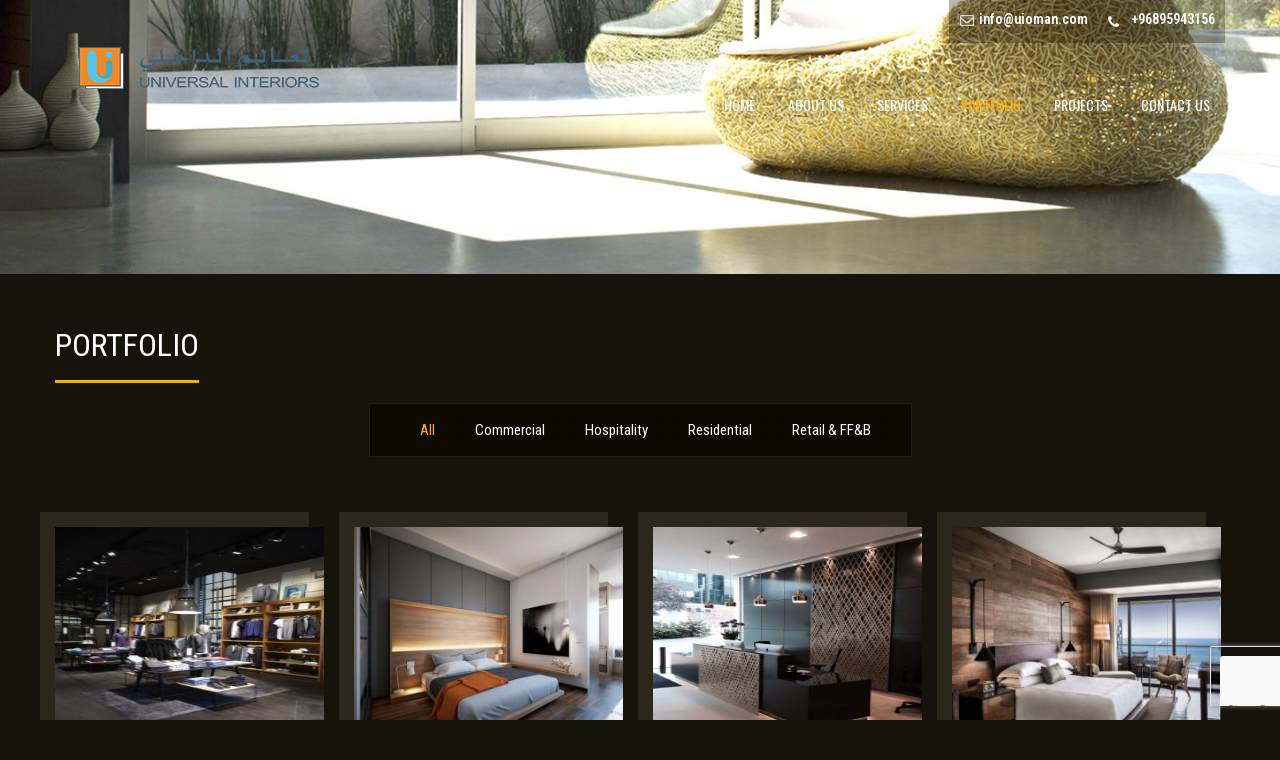

--- FILE ---
content_type: text/html; charset=UTF-8
request_url: https://uioman.com/portfolio/
body_size: 7038
content:

<!DOCTYPE html>

<html lang="en-US">

<head>

<meta charset="UTF-8">

<meta name="viewport" content="width=device-width, initial-scale=1">

<link rel="profile" href="https://gmpg.org/xfn/11">

<link rel="pingback" href="https://uioman.com/xmlrpc.php">

<title>Portfolio &#8211; Uioman</title>

<!-- Google Tag Manager for WordPress by gtm4wp.com -->
<script data-cfasync="false" data-pagespeed-no-defer>
	var gtm4wp_datalayer_name = "dataLayer";
	var dataLayer = dataLayer || [];
</script>
<!-- End Google Tag Manager for WordPress by gtm4wp.com --><link rel='dns-prefetch' href='//www.google.com' />
<link rel='dns-prefetch' href='//fonts.googleapis.com' />
<link rel='dns-prefetch' href='//s.w.org' />
<link rel="alternate" type="application/rss+xml" title="Uioman &raquo; Feed" href="https://uioman.com/feed/" />
<link rel="alternate" type="application/rss+xml" title="Uioman &raquo; Comments Feed" href="https://uioman.com/comments/feed/" />
		<script type="text/javascript">
			window._wpemojiSettings = {"baseUrl":"https:\/\/s.w.org\/images\/core\/emoji\/11.2.0\/72x72\/","ext":".png","svgUrl":"https:\/\/s.w.org\/images\/core\/emoji\/11.2.0\/svg\/","svgExt":".svg","source":{"concatemoji":"https:\/\/uioman.com\/wp-includes\/js\/wp-emoji-release.min.js?ver=5.1.21"}};
			!function(e,a,t){var n,r,o,i=a.createElement("canvas"),p=i.getContext&&i.getContext("2d");function s(e,t){var a=String.fromCharCode;p.clearRect(0,0,i.width,i.height),p.fillText(a.apply(this,e),0,0);e=i.toDataURL();return p.clearRect(0,0,i.width,i.height),p.fillText(a.apply(this,t),0,0),e===i.toDataURL()}function c(e){var t=a.createElement("script");t.src=e,t.defer=t.type="text/javascript",a.getElementsByTagName("head")[0].appendChild(t)}for(o=Array("flag","emoji"),t.supports={everything:!0,everythingExceptFlag:!0},r=0;r<o.length;r++)t.supports[o[r]]=function(e){if(!p||!p.fillText)return!1;switch(p.textBaseline="top",p.font="600 32px Arial",e){case"flag":return s([55356,56826,55356,56819],[55356,56826,8203,55356,56819])?!1:!s([55356,57332,56128,56423,56128,56418,56128,56421,56128,56430,56128,56423,56128,56447],[55356,57332,8203,56128,56423,8203,56128,56418,8203,56128,56421,8203,56128,56430,8203,56128,56423,8203,56128,56447]);case"emoji":return!s([55358,56760,9792,65039],[55358,56760,8203,9792,65039])}return!1}(o[r]),t.supports.everything=t.supports.everything&&t.supports[o[r]],"flag"!==o[r]&&(t.supports.everythingExceptFlag=t.supports.everythingExceptFlag&&t.supports[o[r]]);t.supports.everythingExceptFlag=t.supports.everythingExceptFlag&&!t.supports.flag,t.DOMReady=!1,t.readyCallback=function(){t.DOMReady=!0},t.supports.everything||(n=function(){t.readyCallback()},a.addEventListener?(a.addEventListener("DOMContentLoaded",n,!1),e.addEventListener("load",n,!1)):(e.attachEvent("onload",n),a.attachEvent("onreadystatechange",function(){"complete"===a.readyState&&t.readyCallback()})),(n=t.source||{}).concatemoji?c(n.concatemoji):n.wpemoji&&n.twemoji&&(c(n.twemoji),c(n.wpemoji)))}(window,document,window._wpemojiSettings);
		</script>
		<style type="text/css">
img.wp-smiley,
img.emoji {
	display: inline !important;
	border: none !important;
	box-shadow: none !important;
	height: 1em !important;
	width: 1em !important;
	margin: 0 .07em !important;
	vertical-align: -0.1em !important;
	background: none !important;
	padding: 0 !important;
}
</style>
	<link rel='stylesheet' id='wp-block-library-css'  href='https://uioman.com/wp-includes/css/dist/block-library/style.min.css?ver=5.1.21' type='text/css' media='all' />
<link rel='stylesheet' id='contact-form-7-css'  href='https://uioman.com/wp-content/plugins/contact-form-7/includes/css/styles.css?ver=5.1.4' type='text/css' media='all' />
<link rel='stylesheet' id='prettyphoto_style-css'  href='https://uioman.com/wp-content/plugins/easy-portfolio/css/prettyPhoto.css?ver=5.1.21' type='text/css' media='all' />
<link rel='stylesheet' id='ep_portfolio_style-css'  href='https://uioman.com/wp-content/plugins/easy-portfolio/css/portfolio-style.css?ver=5.1.21' type='text/css' media='all' />
<link rel='stylesheet' id='interior-lite-font-css'  href='//fonts.googleapis.com/css?family=Roboto+Condensed%3A300%2C400%2C600%2C700%2C800%2C900%7COswald%3A300%2C400%2C700&#038;ver=5.1.21' type='text/css' media='all' />
<link rel='stylesheet' id='interior-lite-basic-style-css'  href='https://uioman.com/wp-content/themes/interior-lite/style.css?ver=5.1.21' type='text/css' media='all' />
<link rel='stylesheet' id='interior-lite-editor-style-css'  href='https://uioman.com/wp-content/themes/interior-lite/editor-style.css?ver=5.1.21' type='text/css' media='all' />
<link rel='stylesheet' id='nivo-slider-css'  href='https://uioman.com/wp-content/themes/interior-lite/css/nivo-slider.css?ver=5.1.21' type='text/css' media='all' />
<link rel='stylesheet' id='interior-lite-main-style-css'  href='https://uioman.com/wp-content/themes/interior-lite/css/responsive.css?ver=5.1.21' type='text/css' media='all' />
<link rel='stylesheet' id='interior-lite-base-style-css'  href='https://uioman.com/wp-content/themes/interior-lite/css/style_base.css?ver=5.1.21' type='text/css' media='all' />
<script type='text/javascript' src='https://uioman.com/wp-includes/js/jquery/jquery.js?ver=1.12.4'></script>
<script type='text/javascript' src='https://uioman.com/wp-includes/js/jquery/jquery-migrate.min.js?ver=1.4.1'></script>
<script type='text/javascript' src='https://uioman.com/wp-content/plugins/easy-portfolio/js/jquery.prettyPhoto.js?ver=1.0'></script>
<script type='text/javascript' src='https://uioman.com/wp-content/plugins/easy-portfolio/js/jquery.quicksand.js?ver=5.1.21'></script>
<script type='text/javascript' src='https://uioman.com/wp-content/plugins/easy-portfolio/js/jquery.easing.1.3.js?ver=5.1.21'></script>
<script type='text/javascript' src='https://uioman.com/wp-content/plugins/easy-portfolio/js/script.js?ver=1.0'></script>
<script type='text/javascript' src='https://uioman.com/wp-content/themes/interior-lite/js/jquery.nivo.slider.js?ver=5.1.21'></script>
<script type='text/javascript' src='https://uioman.com/wp-content/themes/interior-lite/js/custom.js?ver=5.1.21'></script>
<link rel='https://api.w.org/' href='https://uioman.com/wp-json/' />
<link rel="EditURI" type="application/rsd+xml" title="RSD" href="https://uioman.com/xmlrpc.php?rsd" />
<link rel="wlwmanifest" type="application/wlwmanifest+xml" href="https://uioman.com/wp-includes/wlwmanifest.xml" /> 
<meta name="generator" content="WordPress 5.1.21" />
<link rel="canonical" href="https://uioman.com/portfolio/" />
<link rel='shortlink' href='https://uioman.com/?p=261' />
<link rel="alternate" type="application/json+oembed" href="https://uioman.com/wp-json/oembed/1.0/embed?url=https%3A%2F%2Fuioman.com%2Fportfolio%2F" />
<link rel="alternate" type="text/xml+oembed" href="https://uioman.com/wp-json/oembed/1.0/embed?url=https%3A%2F%2Fuioman.com%2Fportfolio%2F&#038;format=xml" />

<!-- Google Tag Manager for WordPress by gtm4wp.com -->
<!-- GTM Container placement set to footer -->
<script data-cfasync="false" data-pagespeed-no-defer>
	var dataLayer_content = {"pagePostType":"page","pagePostType2":"single-page","pagePostAuthor":"admin"};
	dataLayer.push( dataLayer_content );
</script>
<script data-cfasync="false">
(function(w,d,s,l,i){w[l]=w[l]||[];w[l].push({'gtm.start':
new Date().getTime(),event:'gtm.js'});var f=d.getElementsByTagName(s)[0],
j=d.createElement(s),dl=l!='dataLayer'?'&l='+l:'';j.async=true;j.src=
'//www.googletagmanager.com/gtm.js?id='+i+dl;f.parentNode.insertBefore(j,f);
})(window,document,'script','dataLayer','GTM-TBMBN8N');
</script>
<!-- End Google Tag Manager for WordPress by gtm4wp.com -->        	<style type="text/css"> 
					
					a, .blog_lists h2 a:hover,
					#sidebar ul li a:hover,								
					.footermenu ul li a:hover, .footermenu ul li.current_page_item a,							
					.sitenav ul li a:hover, .sitenav ul li.current_page_item a,											
					.postmeta a:hover,
					.phoneemail a:hover, .logo h1		
					{ color:#ffae00;}
					 
					
					.pagination ul li .current, .pagination ul li a:hover, 
					#commentform input#submit:hover,					
					.nivo-controlNav a.active,				
					h3.widget-title,				
					.wpcf7 input[type='submit'],				
					.MoreLink:hover
					{ background-color:#ffae00;}	
				
					.social-icons a:hover
					{ border-color:#ffae00;}
					
			</style> 
		<style type="text/css">.recentcomments a{display:inline !important;padding:0 !important;margin:0 !important;}</style>
			<style type="text/css">
		</style>
	<style type="text/css" id="custom-background-css">
body.custom-background { background-color: #16130b; }
</style>
	<link rel="icon" href="https://uioman.com/wp-content/uploads/2019/01/cropped-2019-01-26_1509-1-32x32.png" sizes="32x32" />
<link rel="icon" href="https://uioman.com/wp-content/uploads/2019/01/cropped-2019-01-26_1509-1-192x192.png" sizes="192x192" />
<link rel="apple-touch-icon-precomposed" href="https://uioman.com/wp-content/uploads/2019/01/cropped-2019-01-26_1509-1-180x180.png" />
<meta name="msapplication-TileImage" content="https://uioman.com/wp-content/uploads/2019/01/cropped-2019-01-26_1509-1-270x270.png" />
		<style type="text/css" id="wp-custom-css">
			.logo img{ width:240px; height: 99px !important;
margin-left: 10%;}   		</style>
		 <link rel="stylesheet" href="//cdnjs.cloudflare.com/ajax/libs/font-awesome/4.7.0/css/font-awesome.min.css" type="text/css" media="all">
  <link rel="stylesheet" href="https://uioman.com/wp-content/themes/interior-lite/css/theme-responsive.css" type="text/css" media="all">
<style>body, .price-table{font-family:'Arimo', sans-serif;}body, .contact-form-section .address,  .accordion-box .acc-content{color:#666464;}body{font-size:12px}.logo h1 {font-family:Roboto Condensed;color:#ffffff;font-size:40px}.logo img{height:84px;}.tagline{color:#828181;}.sitenav ul li:hover > ul{background-color:rgba(29,14,0,0.8);}.sitenav{border-color:1;}.sitenav ul li ul li{border-color:#30241a;}.sitenav ul{font-family:'Oswald', sans-serif;font-size:14px}.sitenav ul{font-family:'Oswald', sans-serif;font-size:14px}.sitenav ul li a{color:#ffffff;}.sitenav ul li a:hover, .sitenav ul li.current_page_item a, .sitenav ul li.current_page_item ul li a:hover, .sitenav ul li.current-menu-ancestor a.parent{ color:#ffae00;}h2.section_title{ font-family:Roboto Condensed; font-size:34px; color:#ffffff;}h2.section_title::after{background-color: #ffffff} h1.entry-title, h1.page-title{border-color: #ffae00}a, .tabs-wrapper ul.tabs li a, .slide_toggle a{color:#ffae00;}a:hover, .tabs-wrapper ul.tabs li a:hover, .slide_toggle a:hover{color:#eb7f00;}.cols-4 h5{color:#ffffff; font-size:26px; }.cols-4{color:#ffffff;}.copyright-txt{color:#ffffff}.design-by{color:#ffffff}.header{background: url(https://sktthemesdemo.net/interior/wp-content/themes/interior-pro/images/header_bg.png) repeat center top; }.nivo-caption{background-color:rgba(29,14,0,0.3);}.headerinfo{background-color:rgba(20,16,0,0.3);  color:#ffffff;}.headerinfo a{ color:#ffffff;}.widget-column-2 ul li a{  color:#ffffff; }.news-box .datebx{ background-color:#515151; color:#ffffff; }.news-box:hover .datebx{ background-color:#ffae00; color:#ffffff; }.social-icons a{ background-color:#ffffff; color:#222222; border-radius:50%;}.social-icons a:hover{ background-color:#ffae00; color:#ffffff; }.button, #commentform input#submit, input.search-submit, .post-password-form input[type=submit], p.read-more a, .accordion-box h2:before, .pagination ul li span, .pagination ul li a, .headertop .right a, .wpcf7 form input[type='submit']{background-color:#ffae00; color:#ffffff; }.button:hover, #commentform input#submit:hover, input.search-submit:hover, .post-password-form input[type=submit]:hover, p.read-more a:hover, .pagination ul li .current, .pagination ul li a:hover,.headertop .right a:hover, .wpcf7 form input[type='submit']:hover{background-color:#424242; color:#ffffff;}h3.widget-title{background-color:#ffae00; color:#ffffff;}#footer-wrapper{background: url(https://sktthemesdemo.net/interior/wp-content/themes/interior-pro/images/footerbg.jpg) repeat center top; }#footer-wrapper{border-color:#2e2a1b}.cols-4 h5, div.recent-post, div.recent-post img{border-color:#432a1c;}.phone-no span, .phone-no a:hover, .cols-4 h5 span, .widget-column-2 ul li a:hover, .widget-column-2 ul li.current_page_item a{color:#ffae00; }.phone-no a{color:#ffffff; }.copyright-wrapper{background-color:rgba(13,9,0,0.4);}.photobooth .gallery ul li{background-color:#ffae00; }.photobooth .gallery ul li:hover{background-color:#ffae00; }.nivo-controlNav a{background-color:#ffffff}.nivo-controlNav a.active{background-color:#ffae00}.nivo-controlNav a{border-color:#ffffff}#sidebar ul li{ border-color #d0cfcf}#sidebar ul li a{color:#78797c; }#sidebar ul li a:hover{color:#ffae00; }.slide_info h2{ font-family:Roboto Condensed; color:#ffffff; font-size:38px;}.slide_info h2 span{ color:#ffae00;}.slide_info p{font-family:Roboto Condensed; color:#ffffff; font-size:14px;}.copyright-wrapper a{ color: #ffae00; }.copyright-wrapper a:hover{ color: #ffffff; }iframe{ border:1px solid #e5e5e4; }aside.widget{ background-color:#f9f9f9; }.toggle a{ background-color:#ffae00; color:#ffffff; }@media screen and (max-width: 980px){.sitenav ul{background-color: #1d0e00;}}h1,h2,h3,h4,h5,h6{ font-family:Roboto Condensed; }h1{ font-size:32px; color:#ffffff;}h2{ font-size:28px; color:#ffffff;}h3{ font-size:18px; color:#ffffff;}h4{ font-size:22px; color:#ffffff;}h5{ font-size:20px; color:#ffffff;}h6{ font-size:14px; color:#ffffff;}.photobooth .filter-gallery{background-color:#0d0900; border-color:#241c0a;}.photobooth .filter-gallery ul li a{color:#ffffff; border-color:1;}.photobooth .filter-gallery ul li.current a, .photobooth .filter-gallery ul li a:hover{color:#ffae00;}a.ReadMore{background-color:#333339; color:#ffffff;}a.ReadMore:hover{background-color:#ffae00; color:#ffffff;}.news-box h6{color:#666152; }.news-box:hover h6{color:#ffae00; }.news-box .bdrbx, .news-box .datebx span{border-color:#696969; }.news-box:hover .bdrbx, .news-box:hover .datebx span{border-color:#ffd883; }.news-box .news-thumb, .photobooth .gallery ul li{box-shadow:-15px -15px 0 #2b271b; }#offersection .one_half img, .wrap_one img{ background-color:#ffffff; }a.morebutton{ background-color:#381305; color:#ffffff; }a.morebutton:hover{ background-color:#865628; color:#ffffff; }.wpcf7 form input[type=text], .wpcf7 form input[type=email], .wpcf7 form input[type=tel], .wpcf7 form textarea, #contactform_main input[type=text], #contactform_main input[type=email], #contactform_main input[type=tel], #contactform_main input[type=url], #contactform_main textarea, #contactform_main span.capcode{ background-color:#0d0900; border-color:#241c0a; color:#a0a0a0; }.tmwrap, .owl-prev, .owl-next{ background-color:#0d0900; color:#ffffff; }.tmwrap h5{ color:#ffae00; }.tmwrap .say_thumb img{ border-color:#ffffff; }.threebox{ background-color:#ebe3d0; color:#2e2e2e; }.threebox h3{font-family:Oswald; font-size:20px; color:#2e2e2e; }.offeredbox .srvthumb{ background-color:#d18b00; }.offeredbox h3 a{ color:#ffffff; }.offeredbox:hover h3 a{ color:#d18b00; }.slider-main{ background-color:#ffffff; }.processcircle{ border-color:#ffae00; }.processcircle:hover{ background-color:#ffae00; }.news-box .news-thumb, .photobooth .gallery ul li{ box-shadow: 0 0 015 !important; }.member-desination{ color:#ffffff;  border-color:#ffae00; }.teammember-list h5 a{ color:#ffae00; }.member-social-icon a{ color:#cccccc; }.member-social-icon a:hover{ color:#ffae00; }.member-social-icon .fa{ font-size:16px; }</style>
</head>

<body data-rsssl=1 class="page-template page-template-template-fullwide page-template-template-fullwide-php page page-id-261 custom-background wp-custom-logo">

	  

  <div class="header innerpage">

  <div class="container">

    <div class="logo">

	<a href="https://uioman.com/" class="custom-logo-link" rel="home" itemprop="url"><img width="240" height="99" src="https://uioman.com/wp-content/uploads/2020/11/Untitled-2-3.png" class="custom-logo" alt="Uioman" itemprop="logo" /></a>
    <div class="clear"></div>

    <a href="https://uioman.com/">

    <h1>Uioman</h1>

    <span class="tagline"></span>                          

    </a>

     </div><!-- logo -->

    <div class="header-right">

    
     <div class="phoneemail">
<div class="headerinfo">
     
          <a href="mailto:inf&#111;&#064;&#117;&#105;oman.&#099;&#111;m">&#105;&#110;f&#111;&#064;&#117;&#105;o&#109;&#097;n.com</a>			

	 
          <span>+96895943156</span>        

	  	  


 </div>
     </div>

     
    <div class="toggle"> <a class="toggleMenu" href="#">

      Menu
      </a> </div> <!-- toggle -->

    <div class="sitenav">

      <div class="menu-primary-container"><ul id="menu-primary" class="menu"><li id="menu-item-358" class="menu-item menu-item-type-custom menu-item-object-custom menu-item-home menu-item-358"><a href="https://uioman.com">Home</a></li>
<li id="menu-item-365" class="menu-item menu-item-type-post_type menu-item-object-page menu-item-365"><a href="https://uioman.com/about-us/">About Us</a></li>
<li id="menu-item-366" class="menu-item menu-item-type-post_type menu-item-object-page menu-item-366"><a href="https://uioman.com/services/">Services</a></li>
<li id="menu-item-371" class="menu-item menu-item-type-post_type menu-item-object-page current-menu-item page_item page-item-261 current_page_item menu-item-371"><a href="https://uioman.com/portfolio/" aria-current="page">Portfolio</a></li>
<li id="menu-item-601" class="menu-item menu-item-type-post_type menu-item-object-page menu-item-601"><a href="https://uioman.com/projects/">Projects</a></li>
<li id="menu-item-370" class="menu-item menu-item-type-post_type menu-item-object-page menu-item-370"><a href="https://uioman.com/contact-us/">Contact Us</a></li>
</ul></div>
    </div><!-- site-nav -->

    </div>

    <div class="clear"></div>    

  </div><!-- container -->

</div><!--.header -->

 <link rel="stylesheet" href="//cdnjs.cloudflare.com/ajax/libs/font-awesome/4.7.0/css/font-awesome.min.css" type="text/css" media="all">
<div class="innerbanner">                 
          <img src="https://uioman.com/wp-content/themes/interior-lite/images/default-banner.jpg" alt="" width="1400" height="300">        </div> 
		  

		  
		  


<div class="content-area">
    <div class="middle-align">
        <div class="site-main sitefull">

								
							  
														
<article id="post-2" class="post-2 page type-page status-publish hentry">



            

            										<header class="entry-header">
		<h1 class="entry-title">Portfolio</h1>
	</header><!-- .entry-header -->

	<div class="entry-content">
	
	 <div class="photobooth">     
        <ul class="ep_filter ep_group">
                        <li class="current all"> 
            <a href="#" rel="all">All</a></li>
                                       <li class="commercial">
            <a title="View all posts filed under commercial" href="https://uioman.com/portfolio-type/commercial/" rel="commercial">Commercial</a>
          </li>
  		               <li class="hospitality">
            <a title="View all posts filed under hospitality" href="https://uioman.com/portfolio-type/hospitality/" rel="hospitality">Hospitality</a>
          </li>
  		               <li class="residential">
            <a title="View all posts filed under residential" href="https://uioman.com/portfolio-type/residential/" rel="residential">Residential</a>
          </li>
  		               <li class="retail-ffb">
            <a title="View all posts filed under retail-ffb" href="https://uioman.com/portfolio-type/retail-ffb/" rel="retail-ffb">Retail &amp; FF&amp;B</a>
          </li>
  		         </ul>
<ul class="ep_portfolio ep_group">
            <li class="ep_item" data-id="id-1" data-type="retail-ffb ">
                              	 <img width="200" height="300" src="https://uioman.com/wp-content/uploads/2019/01/12d7cbaff818424594251f3e81c8ee94-200x300.jpg" class="portfolio_img wp-post-image" alt="" srcset="https://uioman.com/wp-content/uploads/2019/01/12d7cbaff818424594251f3e81c8ee94-200x300.jpg 200w, https://uioman.com/wp-content/uploads/2019/01/12d7cbaff818424594251f3e81c8ee94.jpg 564w" sizes="(max-width: 200px) 100vw, 200px" />                               <div class="ep_portfoliourl">
					<div class="ep_portfoliourl_wrap">
                        <div class="ep_portfoliourl_cont">
                        <h4 class="item_title">Retail and F&#038;B</h4>
                            <div class="item_more">
                             <span><a class="zoom" target="_blank" href="https://uioman.com/wp-content/uploads/2019/01/12d7cbaff818424594251f3e81c8ee94.jpg" rel="prettyPhoto[portfolio]"></a></span>
                             <span><a class="link_post" href="https://uioman.com/portfolio/retail-ffb/"></a></span>  
                            </div>
                        </div>
                    </div>
               </div>
 			</li> 
                      <li class="ep_item" data-id="id-2" data-type="residential ">
                              	 <img width="300" height="250" src="https://uioman.com/wp-content/uploads/2019/01/1748869b10e305dfd5403c84fff02d22-300x250.jpg" class="portfolio_img wp-post-image" alt="" srcset="https://uioman.com/wp-content/uploads/2019/01/1748869b10e305dfd5403c84fff02d22-300x250.jpg 300w, https://uioman.com/wp-content/uploads/2019/01/1748869b10e305dfd5403c84fff02d22.jpg 564w" sizes="(max-width: 300px) 100vw, 300px" />                               <div class="ep_portfoliourl">
					<div class="ep_portfoliourl_wrap">
                        <div class="ep_portfoliourl_cont">
                        <h4 class="item_title">Residential</h4>
                            <div class="item_more">
                             <span><a class="zoom" target="_blank" href="https://uioman.com/wp-content/uploads/2019/01/1748869b10e305dfd5403c84fff02d22.jpg" rel="prettyPhoto[portfolio]"></a></span>
                             <span><a class="link_post" href="https://uioman.com/portfolio/residential/"></a></span>  
                            </div>
                        </div>
                    </div>
               </div>
 			</li> 
                      <li class="ep_item" data-id="id-3" data-type="commercial ">
                              	 <img width="234" height="300" src="https://uioman.com/wp-content/uploads/2019/01/59157f3d85a85d60b473caeb6a62aa81-234x300.jpg" class="portfolio_img wp-post-image" alt="" srcset="https://uioman.com/wp-content/uploads/2019/01/59157f3d85a85d60b473caeb6a62aa81-234x300.jpg 234w, https://uioman.com/wp-content/uploads/2019/01/59157f3d85a85d60b473caeb6a62aa81.jpg 564w" sizes="(max-width: 234px) 100vw, 234px" />                               <div class="ep_portfoliourl">
					<div class="ep_portfoliourl_wrap">
                        <div class="ep_portfoliourl_cont">
                        <h4 class="item_title">Commercial</h4>
                            <div class="item_more">
                             <span><a class="zoom" target="_blank" href="https://uioman.com/wp-content/uploads/2019/01/59157f3d85a85d60b473caeb6a62aa81.jpg" rel="prettyPhoto[portfolio]"></a></span>
                             <span><a class="link_post" href="https://uioman.com/portfolio/commercial/"></a></span>  
                            </div>
                        </div>
                    </div>
               </div>
 			</li> 
                      <li class="ep_item" data-id="id-4" data-type="hospitality ">
                              	 <img width="300" height="219" src="https://uioman.com/wp-content/uploads/2019/01/87c9281347dcdfd63b056fc65e520ac4-300x219.jpg" class="portfolio_img wp-post-image" alt="" srcset="https://uioman.com/wp-content/uploads/2019/01/87c9281347dcdfd63b056fc65e520ac4-300x219.jpg 300w, https://uioman.com/wp-content/uploads/2019/01/87c9281347dcdfd63b056fc65e520ac4.jpg 564w" sizes="(max-width: 300px) 100vw, 300px" />                               <div class="ep_portfoliourl">
					<div class="ep_portfoliourl_wrap">
                        <div class="ep_portfoliourl_cont">
                        <h4 class="item_title">Hospitality</h4>
                            <div class="item_more">
                             <span><a class="zoom" target="_blank" href="https://uioman.com/wp-content/uploads/2019/01/87c9281347dcdfd63b056fc65e520ac4.jpg" rel="prettyPhoto[portfolio]"></a></span>
                             <span><a class="link_post" href="https://uioman.com/portfolio/hospitality/"></a></span>  
                            </div>
                        </div>
                    </div>
               </div>
 			</li> 
          </ul>
</div>
  
							
					</div><!-- .entry-content -->			
							
							
							                  
</article><!-- #post-## -->							        </div>
        <div class="clear"></div>
    </div>
</div>

<div id="footer-wrapper">
    	<div class="container footwrap">
                     <h2 class="section_title">Follow Us</h2>              
			            
             <div class="social-icons">
    		            <a title="" class="fb" target="_blank" href="http://facebook.com"></a>
                        <a title="" class="tw" target="_blank" href="http://twitter.com"></a>
                        <a title="" class="gp" target="_blank" href="http://google.com"></a>
                        <a title="" class="in" target="_blank" href="http://linkedin.com"></a>
                         </div><!--end .social-icons-->
        </div><!--end .container-->
        <div class="copyright-wrapper">
        	<div class="container">            
                <div class="footermenu">
                  <div class="menu-footer-menu-container"><ul id="menu-footer-menu" class="menu"><li id="menu-item-334" class="menu-item menu-item-type-custom menu-item-object-custom menu-item-334"><a href="http://sktthemesdemo.net/interior/">Home</a></li>
<li id="menu-item-363" class="menu-item menu-item-type-post_type menu-item-object-page menu-item-363"><a href="https://uioman.com/about-us/">About Us</a></li>
<li id="menu-item-364" class="menu-item menu-item-type-post_type menu-item-object-page menu-item-364"><a href="https://uioman.com/services/">Services</a></li>
<li id="menu-item-342" class="menu-item menu-item-type-post_type menu-item-object-page current-menu-item page_item page-item-261 current_page_item menu-item-342"><a href="https://uioman.com/portfolio/" aria-current="page">Portfolio</a></li>
<li id="menu-item-609" class="menu-item menu-item-type-post_type menu-item-object-page menu-item-609"><a href="https://uioman.com/projects/">Projects</a></li>
<li id="menu-item-399" class="menu-item menu-item-type-post_type menu-item-object-page menu-item-399"><a href="https://uioman.com/contact-us/">Contact Us</a></li>
</ul></div>                </div>            	
               &copy; 2020 Uioman. All Rights Reserved. Website build and hosted by <a href="https://appifyou.com">Appifyou Pvt Ltd</a><br/>
			   
            </div>          
        </div>
    </div>

<!-- GTM Container placement set to footer -->
<!-- Google Tag Manager (noscript) -->
				<noscript><iframe src="https://www.googletagmanager.com/ns.html?id=GTM-TBMBN8N" height="0" width="0" style="display:none;visibility:hidden" aria-hidden="true"></iframe></noscript>
<!-- End Google Tag Manager (noscript) --><script type='text/javascript'>
/* <![CDATA[ */
var wpcf7 = {"apiSettings":{"root":"https:\/\/uioman.com\/wp-json\/contact-form-7\/v1","namespace":"contact-form-7\/v1"},"cached":"1"};
/* ]]> */
</script>
<script type='text/javascript' src='https://uioman.com/wp-content/plugins/contact-form-7/includes/js/scripts.js?ver=5.1.4'></script>
<script type='text/javascript' src='https://www.google.com/recaptcha/api.js?render=6Le3FJ4UAAAAAGntXfmruYe57fYnUK5Qym1OZb9S&#038;ver=3.0'></script>
<script type='text/javascript' src='https://uioman.com/wp-content/plugins/duracelltomi-google-tag-manager/dist/js/gtm4wp-form-move-tracker.js?ver=1.20.3'></script>
<script type='text/javascript' src='https://uioman.com/wp-includes/js/wp-embed.min.js?ver=5.1.21'></script>
<script type="text/javascript">
( function( grecaptcha, sitekey, actions ) {

	var wpcf7recaptcha = {

		execute: function( action ) {
			grecaptcha.execute(
				sitekey,
				{ action: action }
			).then( function( token ) {
				var forms = document.getElementsByTagName( 'form' );

				for ( var i = 0; i < forms.length; i++ ) {
					var fields = forms[ i ].getElementsByTagName( 'input' );

					for ( var j = 0; j < fields.length; j++ ) {
						var field = fields[ j ];

						if ( 'g-recaptcha-response' === field.getAttribute( 'name' ) ) {
							field.setAttribute( 'value', token );
							break;
						}
					}
				}
			} );
		},

		executeOnHomepage: function() {
			wpcf7recaptcha.execute( actions[ 'homepage' ] );
		},

		executeOnContactform: function() {
			wpcf7recaptcha.execute( actions[ 'contactform' ] );
		},

	};

	grecaptcha.ready(
		wpcf7recaptcha.executeOnHomepage
	);

	document.addEventListener( 'change',
		wpcf7recaptcha.executeOnContactform, false
	);

	document.addEventListener( 'wpcf7submit',
		wpcf7recaptcha.executeOnHomepage, false
	);

} )(
	grecaptcha,
	'6Le3FJ4UAAAAAGntXfmruYe57fYnUK5Qym1OZb9S',
	{"homepage":"homepage","contactform":"contactform"}
);
</script>
</body>
</html>

--- FILE ---
content_type: text/html; charset=utf-8
request_url: https://www.google.com/recaptcha/api2/anchor?ar=1&k=6Le3FJ4UAAAAAGntXfmruYe57fYnUK5Qym1OZb9S&co=aHR0cHM6Ly91aW9tYW4uY29tOjQ0Mw..&hl=en&v=PoyoqOPhxBO7pBk68S4YbpHZ&size=invisible&anchor-ms=20000&execute-ms=30000&cb=xfodzv5q1seu
body_size: 48609
content:
<!DOCTYPE HTML><html dir="ltr" lang="en"><head><meta http-equiv="Content-Type" content="text/html; charset=UTF-8">
<meta http-equiv="X-UA-Compatible" content="IE=edge">
<title>reCAPTCHA</title>
<style type="text/css">
/* cyrillic-ext */
@font-face {
  font-family: 'Roboto';
  font-style: normal;
  font-weight: 400;
  font-stretch: 100%;
  src: url(//fonts.gstatic.com/s/roboto/v48/KFO7CnqEu92Fr1ME7kSn66aGLdTylUAMa3GUBHMdazTgWw.woff2) format('woff2');
  unicode-range: U+0460-052F, U+1C80-1C8A, U+20B4, U+2DE0-2DFF, U+A640-A69F, U+FE2E-FE2F;
}
/* cyrillic */
@font-face {
  font-family: 'Roboto';
  font-style: normal;
  font-weight: 400;
  font-stretch: 100%;
  src: url(//fonts.gstatic.com/s/roboto/v48/KFO7CnqEu92Fr1ME7kSn66aGLdTylUAMa3iUBHMdazTgWw.woff2) format('woff2');
  unicode-range: U+0301, U+0400-045F, U+0490-0491, U+04B0-04B1, U+2116;
}
/* greek-ext */
@font-face {
  font-family: 'Roboto';
  font-style: normal;
  font-weight: 400;
  font-stretch: 100%;
  src: url(//fonts.gstatic.com/s/roboto/v48/KFO7CnqEu92Fr1ME7kSn66aGLdTylUAMa3CUBHMdazTgWw.woff2) format('woff2');
  unicode-range: U+1F00-1FFF;
}
/* greek */
@font-face {
  font-family: 'Roboto';
  font-style: normal;
  font-weight: 400;
  font-stretch: 100%;
  src: url(//fonts.gstatic.com/s/roboto/v48/KFO7CnqEu92Fr1ME7kSn66aGLdTylUAMa3-UBHMdazTgWw.woff2) format('woff2');
  unicode-range: U+0370-0377, U+037A-037F, U+0384-038A, U+038C, U+038E-03A1, U+03A3-03FF;
}
/* math */
@font-face {
  font-family: 'Roboto';
  font-style: normal;
  font-weight: 400;
  font-stretch: 100%;
  src: url(//fonts.gstatic.com/s/roboto/v48/KFO7CnqEu92Fr1ME7kSn66aGLdTylUAMawCUBHMdazTgWw.woff2) format('woff2');
  unicode-range: U+0302-0303, U+0305, U+0307-0308, U+0310, U+0312, U+0315, U+031A, U+0326-0327, U+032C, U+032F-0330, U+0332-0333, U+0338, U+033A, U+0346, U+034D, U+0391-03A1, U+03A3-03A9, U+03B1-03C9, U+03D1, U+03D5-03D6, U+03F0-03F1, U+03F4-03F5, U+2016-2017, U+2034-2038, U+203C, U+2040, U+2043, U+2047, U+2050, U+2057, U+205F, U+2070-2071, U+2074-208E, U+2090-209C, U+20D0-20DC, U+20E1, U+20E5-20EF, U+2100-2112, U+2114-2115, U+2117-2121, U+2123-214F, U+2190, U+2192, U+2194-21AE, U+21B0-21E5, U+21F1-21F2, U+21F4-2211, U+2213-2214, U+2216-22FF, U+2308-230B, U+2310, U+2319, U+231C-2321, U+2336-237A, U+237C, U+2395, U+239B-23B7, U+23D0, U+23DC-23E1, U+2474-2475, U+25AF, U+25B3, U+25B7, U+25BD, U+25C1, U+25CA, U+25CC, U+25FB, U+266D-266F, U+27C0-27FF, U+2900-2AFF, U+2B0E-2B11, U+2B30-2B4C, U+2BFE, U+3030, U+FF5B, U+FF5D, U+1D400-1D7FF, U+1EE00-1EEFF;
}
/* symbols */
@font-face {
  font-family: 'Roboto';
  font-style: normal;
  font-weight: 400;
  font-stretch: 100%;
  src: url(//fonts.gstatic.com/s/roboto/v48/KFO7CnqEu92Fr1ME7kSn66aGLdTylUAMaxKUBHMdazTgWw.woff2) format('woff2');
  unicode-range: U+0001-000C, U+000E-001F, U+007F-009F, U+20DD-20E0, U+20E2-20E4, U+2150-218F, U+2190, U+2192, U+2194-2199, U+21AF, U+21E6-21F0, U+21F3, U+2218-2219, U+2299, U+22C4-22C6, U+2300-243F, U+2440-244A, U+2460-24FF, U+25A0-27BF, U+2800-28FF, U+2921-2922, U+2981, U+29BF, U+29EB, U+2B00-2BFF, U+4DC0-4DFF, U+FFF9-FFFB, U+10140-1018E, U+10190-1019C, U+101A0, U+101D0-101FD, U+102E0-102FB, U+10E60-10E7E, U+1D2C0-1D2D3, U+1D2E0-1D37F, U+1F000-1F0FF, U+1F100-1F1AD, U+1F1E6-1F1FF, U+1F30D-1F30F, U+1F315, U+1F31C, U+1F31E, U+1F320-1F32C, U+1F336, U+1F378, U+1F37D, U+1F382, U+1F393-1F39F, U+1F3A7-1F3A8, U+1F3AC-1F3AF, U+1F3C2, U+1F3C4-1F3C6, U+1F3CA-1F3CE, U+1F3D4-1F3E0, U+1F3ED, U+1F3F1-1F3F3, U+1F3F5-1F3F7, U+1F408, U+1F415, U+1F41F, U+1F426, U+1F43F, U+1F441-1F442, U+1F444, U+1F446-1F449, U+1F44C-1F44E, U+1F453, U+1F46A, U+1F47D, U+1F4A3, U+1F4B0, U+1F4B3, U+1F4B9, U+1F4BB, U+1F4BF, U+1F4C8-1F4CB, U+1F4D6, U+1F4DA, U+1F4DF, U+1F4E3-1F4E6, U+1F4EA-1F4ED, U+1F4F7, U+1F4F9-1F4FB, U+1F4FD-1F4FE, U+1F503, U+1F507-1F50B, U+1F50D, U+1F512-1F513, U+1F53E-1F54A, U+1F54F-1F5FA, U+1F610, U+1F650-1F67F, U+1F687, U+1F68D, U+1F691, U+1F694, U+1F698, U+1F6AD, U+1F6B2, U+1F6B9-1F6BA, U+1F6BC, U+1F6C6-1F6CF, U+1F6D3-1F6D7, U+1F6E0-1F6EA, U+1F6F0-1F6F3, U+1F6F7-1F6FC, U+1F700-1F7FF, U+1F800-1F80B, U+1F810-1F847, U+1F850-1F859, U+1F860-1F887, U+1F890-1F8AD, U+1F8B0-1F8BB, U+1F8C0-1F8C1, U+1F900-1F90B, U+1F93B, U+1F946, U+1F984, U+1F996, U+1F9E9, U+1FA00-1FA6F, U+1FA70-1FA7C, U+1FA80-1FA89, U+1FA8F-1FAC6, U+1FACE-1FADC, U+1FADF-1FAE9, U+1FAF0-1FAF8, U+1FB00-1FBFF;
}
/* vietnamese */
@font-face {
  font-family: 'Roboto';
  font-style: normal;
  font-weight: 400;
  font-stretch: 100%;
  src: url(//fonts.gstatic.com/s/roboto/v48/KFO7CnqEu92Fr1ME7kSn66aGLdTylUAMa3OUBHMdazTgWw.woff2) format('woff2');
  unicode-range: U+0102-0103, U+0110-0111, U+0128-0129, U+0168-0169, U+01A0-01A1, U+01AF-01B0, U+0300-0301, U+0303-0304, U+0308-0309, U+0323, U+0329, U+1EA0-1EF9, U+20AB;
}
/* latin-ext */
@font-face {
  font-family: 'Roboto';
  font-style: normal;
  font-weight: 400;
  font-stretch: 100%;
  src: url(//fonts.gstatic.com/s/roboto/v48/KFO7CnqEu92Fr1ME7kSn66aGLdTylUAMa3KUBHMdazTgWw.woff2) format('woff2');
  unicode-range: U+0100-02BA, U+02BD-02C5, U+02C7-02CC, U+02CE-02D7, U+02DD-02FF, U+0304, U+0308, U+0329, U+1D00-1DBF, U+1E00-1E9F, U+1EF2-1EFF, U+2020, U+20A0-20AB, U+20AD-20C0, U+2113, U+2C60-2C7F, U+A720-A7FF;
}
/* latin */
@font-face {
  font-family: 'Roboto';
  font-style: normal;
  font-weight: 400;
  font-stretch: 100%;
  src: url(//fonts.gstatic.com/s/roboto/v48/KFO7CnqEu92Fr1ME7kSn66aGLdTylUAMa3yUBHMdazQ.woff2) format('woff2');
  unicode-range: U+0000-00FF, U+0131, U+0152-0153, U+02BB-02BC, U+02C6, U+02DA, U+02DC, U+0304, U+0308, U+0329, U+2000-206F, U+20AC, U+2122, U+2191, U+2193, U+2212, U+2215, U+FEFF, U+FFFD;
}
/* cyrillic-ext */
@font-face {
  font-family: 'Roboto';
  font-style: normal;
  font-weight: 500;
  font-stretch: 100%;
  src: url(//fonts.gstatic.com/s/roboto/v48/KFO7CnqEu92Fr1ME7kSn66aGLdTylUAMa3GUBHMdazTgWw.woff2) format('woff2');
  unicode-range: U+0460-052F, U+1C80-1C8A, U+20B4, U+2DE0-2DFF, U+A640-A69F, U+FE2E-FE2F;
}
/* cyrillic */
@font-face {
  font-family: 'Roboto';
  font-style: normal;
  font-weight: 500;
  font-stretch: 100%;
  src: url(//fonts.gstatic.com/s/roboto/v48/KFO7CnqEu92Fr1ME7kSn66aGLdTylUAMa3iUBHMdazTgWw.woff2) format('woff2');
  unicode-range: U+0301, U+0400-045F, U+0490-0491, U+04B0-04B1, U+2116;
}
/* greek-ext */
@font-face {
  font-family: 'Roboto';
  font-style: normal;
  font-weight: 500;
  font-stretch: 100%;
  src: url(//fonts.gstatic.com/s/roboto/v48/KFO7CnqEu92Fr1ME7kSn66aGLdTylUAMa3CUBHMdazTgWw.woff2) format('woff2');
  unicode-range: U+1F00-1FFF;
}
/* greek */
@font-face {
  font-family: 'Roboto';
  font-style: normal;
  font-weight: 500;
  font-stretch: 100%;
  src: url(//fonts.gstatic.com/s/roboto/v48/KFO7CnqEu92Fr1ME7kSn66aGLdTylUAMa3-UBHMdazTgWw.woff2) format('woff2');
  unicode-range: U+0370-0377, U+037A-037F, U+0384-038A, U+038C, U+038E-03A1, U+03A3-03FF;
}
/* math */
@font-face {
  font-family: 'Roboto';
  font-style: normal;
  font-weight: 500;
  font-stretch: 100%;
  src: url(//fonts.gstatic.com/s/roboto/v48/KFO7CnqEu92Fr1ME7kSn66aGLdTylUAMawCUBHMdazTgWw.woff2) format('woff2');
  unicode-range: U+0302-0303, U+0305, U+0307-0308, U+0310, U+0312, U+0315, U+031A, U+0326-0327, U+032C, U+032F-0330, U+0332-0333, U+0338, U+033A, U+0346, U+034D, U+0391-03A1, U+03A3-03A9, U+03B1-03C9, U+03D1, U+03D5-03D6, U+03F0-03F1, U+03F4-03F5, U+2016-2017, U+2034-2038, U+203C, U+2040, U+2043, U+2047, U+2050, U+2057, U+205F, U+2070-2071, U+2074-208E, U+2090-209C, U+20D0-20DC, U+20E1, U+20E5-20EF, U+2100-2112, U+2114-2115, U+2117-2121, U+2123-214F, U+2190, U+2192, U+2194-21AE, U+21B0-21E5, U+21F1-21F2, U+21F4-2211, U+2213-2214, U+2216-22FF, U+2308-230B, U+2310, U+2319, U+231C-2321, U+2336-237A, U+237C, U+2395, U+239B-23B7, U+23D0, U+23DC-23E1, U+2474-2475, U+25AF, U+25B3, U+25B7, U+25BD, U+25C1, U+25CA, U+25CC, U+25FB, U+266D-266F, U+27C0-27FF, U+2900-2AFF, U+2B0E-2B11, U+2B30-2B4C, U+2BFE, U+3030, U+FF5B, U+FF5D, U+1D400-1D7FF, U+1EE00-1EEFF;
}
/* symbols */
@font-face {
  font-family: 'Roboto';
  font-style: normal;
  font-weight: 500;
  font-stretch: 100%;
  src: url(//fonts.gstatic.com/s/roboto/v48/KFO7CnqEu92Fr1ME7kSn66aGLdTylUAMaxKUBHMdazTgWw.woff2) format('woff2');
  unicode-range: U+0001-000C, U+000E-001F, U+007F-009F, U+20DD-20E0, U+20E2-20E4, U+2150-218F, U+2190, U+2192, U+2194-2199, U+21AF, U+21E6-21F0, U+21F3, U+2218-2219, U+2299, U+22C4-22C6, U+2300-243F, U+2440-244A, U+2460-24FF, U+25A0-27BF, U+2800-28FF, U+2921-2922, U+2981, U+29BF, U+29EB, U+2B00-2BFF, U+4DC0-4DFF, U+FFF9-FFFB, U+10140-1018E, U+10190-1019C, U+101A0, U+101D0-101FD, U+102E0-102FB, U+10E60-10E7E, U+1D2C0-1D2D3, U+1D2E0-1D37F, U+1F000-1F0FF, U+1F100-1F1AD, U+1F1E6-1F1FF, U+1F30D-1F30F, U+1F315, U+1F31C, U+1F31E, U+1F320-1F32C, U+1F336, U+1F378, U+1F37D, U+1F382, U+1F393-1F39F, U+1F3A7-1F3A8, U+1F3AC-1F3AF, U+1F3C2, U+1F3C4-1F3C6, U+1F3CA-1F3CE, U+1F3D4-1F3E0, U+1F3ED, U+1F3F1-1F3F3, U+1F3F5-1F3F7, U+1F408, U+1F415, U+1F41F, U+1F426, U+1F43F, U+1F441-1F442, U+1F444, U+1F446-1F449, U+1F44C-1F44E, U+1F453, U+1F46A, U+1F47D, U+1F4A3, U+1F4B0, U+1F4B3, U+1F4B9, U+1F4BB, U+1F4BF, U+1F4C8-1F4CB, U+1F4D6, U+1F4DA, U+1F4DF, U+1F4E3-1F4E6, U+1F4EA-1F4ED, U+1F4F7, U+1F4F9-1F4FB, U+1F4FD-1F4FE, U+1F503, U+1F507-1F50B, U+1F50D, U+1F512-1F513, U+1F53E-1F54A, U+1F54F-1F5FA, U+1F610, U+1F650-1F67F, U+1F687, U+1F68D, U+1F691, U+1F694, U+1F698, U+1F6AD, U+1F6B2, U+1F6B9-1F6BA, U+1F6BC, U+1F6C6-1F6CF, U+1F6D3-1F6D7, U+1F6E0-1F6EA, U+1F6F0-1F6F3, U+1F6F7-1F6FC, U+1F700-1F7FF, U+1F800-1F80B, U+1F810-1F847, U+1F850-1F859, U+1F860-1F887, U+1F890-1F8AD, U+1F8B0-1F8BB, U+1F8C0-1F8C1, U+1F900-1F90B, U+1F93B, U+1F946, U+1F984, U+1F996, U+1F9E9, U+1FA00-1FA6F, U+1FA70-1FA7C, U+1FA80-1FA89, U+1FA8F-1FAC6, U+1FACE-1FADC, U+1FADF-1FAE9, U+1FAF0-1FAF8, U+1FB00-1FBFF;
}
/* vietnamese */
@font-face {
  font-family: 'Roboto';
  font-style: normal;
  font-weight: 500;
  font-stretch: 100%;
  src: url(//fonts.gstatic.com/s/roboto/v48/KFO7CnqEu92Fr1ME7kSn66aGLdTylUAMa3OUBHMdazTgWw.woff2) format('woff2');
  unicode-range: U+0102-0103, U+0110-0111, U+0128-0129, U+0168-0169, U+01A0-01A1, U+01AF-01B0, U+0300-0301, U+0303-0304, U+0308-0309, U+0323, U+0329, U+1EA0-1EF9, U+20AB;
}
/* latin-ext */
@font-face {
  font-family: 'Roboto';
  font-style: normal;
  font-weight: 500;
  font-stretch: 100%;
  src: url(//fonts.gstatic.com/s/roboto/v48/KFO7CnqEu92Fr1ME7kSn66aGLdTylUAMa3KUBHMdazTgWw.woff2) format('woff2');
  unicode-range: U+0100-02BA, U+02BD-02C5, U+02C7-02CC, U+02CE-02D7, U+02DD-02FF, U+0304, U+0308, U+0329, U+1D00-1DBF, U+1E00-1E9F, U+1EF2-1EFF, U+2020, U+20A0-20AB, U+20AD-20C0, U+2113, U+2C60-2C7F, U+A720-A7FF;
}
/* latin */
@font-face {
  font-family: 'Roboto';
  font-style: normal;
  font-weight: 500;
  font-stretch: 100%;
  src: url(//fonts.gstatic.com/s/roboto/v48/KFO7CnqEu92Fr1ME7kSn66aGLdTylUAMa3yUBHMdazQ.woff2) format('woff2');
  unicode-range: U+0000-00FF, U+0131, U+0152-0153, U+02BB-02BC, U+02C6, U+02DA, U+02DC, U+0304, U+0308, U+0329, U+2000-206F, U+20AC, U+2122, U+2191, U+2193, U+2212, U+2215, U+FEFF, U+FFFD;
}
/* cyrillic-ext */
@font-face {
  font-family: 'Roboto';
  font-style: normal;
  font-weight: 900;
  font-stretch: 100%;
  src: url(//fonts.gstatic.com/s/roboto/v48/KFO7CnqEu92Fr1ME7kSn66aGLdTylUAMa3GUBHMdazTgWw.woff2) format('woff2');
  unicode-range: U+0460-052F, U+1C80-1C8A, U+20B4, U+2DE0-2DFF, U+A640-A69F, U+FE2E-FE2F;
}
/* cyrillic */
@font-face {
  font-family: 'Roboto';
  font-style: normal;
  font-weight: 900;
  font-stretch: 100%;
  src: url(//fonts.gstatic.com/s/roboto/v48/KFO7CnqEu92Fr1ME7kSn66aGLdTylUAMa3iUBHMdazTgWw.woff2) format('woff2');
  unicode-range: U+0301, U+0400-045F, U+0490-0491, U+04B0-04B1, U+2116;
}
/* greek-ext */
@font-face {
  font-family: 'Roboto';
  font-style: normal;
  font-weight: 900;
  font-stretch: 100%;
  src: url(//fonts.gstatic.com/s/roboto/v48/KFO7CnqEu92Fr1ME7kSn66aGLdTylUAMa3CUBHMdazTgWw.woff2) format('woff2');
  unicode-range: U+1F00-1FFF;
}
/* greek */
@font-face {
  font-family: 'Roboto';
  font-style: normal;
  font-weight: 900;
  font-stretch: 100%;
  src: url(//fonts.gstatic.com/s/roboto/v48/KFO7CnqEu92Fr1ME7kSn66aGLdTylUAMa3-UBHMdazTgWw.woff2) format('woff2');
  unicode-range: U+0370-0377, U+037A-037F, U+0384-038A, U+038C, U+038E-03A1, U+03A3-03FF;
}
/* math */
@font-face {
  font-family: 'Roboto';
  font-style: normal;
  font-weight: 900;
  font-stretch: 100%;
  src: url(//fonts.gstatic.com/s/roboto/v48/KFO7CnqEu92Fr1ME7kSn66aGLdTylUAMawCUBHMdazTgWw.woff2) format('woff2');
  unicode-range: U+0302-0303, U+0305, U+0307-0308, U+0310, U+0312, U+0315, U+031A, U+0326-0327, U+032C, U+032F-0330, U+0332-0333, U+0338, U+033A, U+0346, U+034D, U+0391-03A1, U+03A3-03A9, U+03B1-03C9, U+03D1, U+03D5-03D6, U+03F0-03F1, U+03F4-03F5, U+2016-2017, U+2034-2038, U+203C, U+2040, U+2043, U+2047, U+2050, U+2057, U+205F, U+2070-2071, U+2074-208E, U+2090-209C, U+20D0-20DC, U+20E1, U+20E5-20EF, U+2100-2112, U+2114-2115, U+2117-2121, U+2123-214F, U+2190, U+2192, U+2194-21AE, U+21B0-21E5, U+21F1-21F2, U+21F4-2211, U+2213-2214, U+2216-22FF, U+2308-230B, U+2310, U+2319, U+231C-2321, U+2336-237A, U+237C, U+2395, U+239B-23B7, U+23D0, U+23DC-23E1, U+2474-2475, U+25AF, U+25B3, U+25B7, U+25BD, U+25C1, U+25CA, U+25CC, U+25FB, U+266D-266F, U+27C0-27FF, U+2900-2AFF, U+2B0E-2B11, U+2B30-2B4C, U+2BFE, U+3030, U+FF5B, U+FF5D, U+1D400-1D7FF, U+1EE00-1EEFF;
}
/* symbols */
@font-face {
  font-family: 'Roboto';
  font-style: normal;
  font-weight: 900;
  font-stretch: 100%;
  src: url(//fonts.gstatic.com/s/roboto/v48/KFO7CnqEu92Fr1ME7kSn66aGLdTylUAMaxKUBHMdazTgWw.woff2) format('woff2');
  unicode-range: U+0001-000C, U+000E-001F, U+007F-009F, U+20DD-20E0, U+20E2-20E4, U+2150-218F, U+2190, U+2192, U+2194-2199, U+21AF, U+21E6-21F0, U+21F3, U+2218-2219, U+2299, U+22C4-22C6, U+2300-243F, U+2440-244A, U+2460-24FF, U+25A0-27BF, U+2800-28FF, U+2921-2922, U+2981, U+29BF, U+29EB, U+2B00-2BFF, U+4DC0-4DFF, U+FFF9-FFFB, U+10140-1018E, U+10190-1019C, U+101A0, U+101D0-101FD, U+102E0-102FB, U+10E60-10E7E, U+1D2C0-1D2D3, U+1D2E0-1D37F, U+1F000-1F0FF, U+1F100-1F1AD, U+1F1E6-1F1FF, U+1F30D-1F30F, U+1F315, U+1F31C, U+1F31E, U+1F320-1F32C, U+1F336, U+1F378, U+1F37D, U+1F382, U+1F393-1F39F, U+1F3A7-1F3A8, U+1F3AC-1F3AF, U+1F3C2, U+1F3C4-1F3C6, U+1F3CA-1F3CE, U+1F3D4-1F3E0, U+1F3ED, U+1F3F1-1F3F3, U+1F3F5-1F3F7, U+1F408, U+1F415, U+1F41F, U+1F426, U+1F43F, U+1F441-1F442, U+1F444, U+1F446-1F449, U+1F44C-1F44E, U+1F453, U+1F46A, U+1F47D, U+1F4A3, U+1F4B0, U+1F4B3, U+1F4B9, U+1F4BB, U+1F4BF, U+1F4C8-1F4CB, U+1F4D6, U+1F4DA, U+1F4DF, U+1F4E3-1F4E6, U+1F4EA-1F4ED, U+1F4F7, U+1F4F9-1F4FB, U+1F4FD-1F4FE, U+1F503, U+1F507-1F50B, U+1F50D, U+1F512-1F513, U+1F53E-1F54A, U+1F54F-1F5FA, U+1F610, U+1F650-1F67F, U+1F687, U+1F68D, U+1F691, U+1F694, U+1F698, U+1F6AD, U+1F6B2, U+1F6B9-1F6BA, U+1F6BC, U+1F6C6-1F6CF, U+1F6D3-1F6D7, U+1F6E0-1F6EA, U+1F6F0-1F6F3, U+1F6F7-1F6FC, U+1F700-1F7FF, U+1F800-1F80B, U+1F810-1F847, U+1F850-1F859, U+1F860-1F887, U+1F890-1F8AD, U+1F8B0-1F8BB, U+1F8C0-1F8C1, U+1F900-1F90B, U+1F93B, U+1F946, U+1F984, U+1F996, U+1F9E9, U+1FA00-1FA6F, U+1FA70-1FA7C, U+1FA80-1FA89, U+1FA8F-1FAC6, U+1FACE-1FADC, U+1FADF-1FAE9, U+1FAF0-1FAF8, U+1FB00-1FBFF;
}
/* vietnamese */
@font-face {
  font-family: 'Roboto';
  font-style: normal;
  font-weight: 900;
  font-stretch: 100%;
  src: url(//fonts.gstatic.com/s/roboto/v48/KFO7CnqEu92Fr1ME7kSn66aGLdTylUAMa3OUBHMdazTgWw.woff2) format('woff2');
  unicode-range: U+0102-0103, U+0110-0111, U+0128-0129, U+0168-0169, U+01A0-01A1, U+01AF-01B0, U+0300-0301, U+0303-0304, U+0308-0309, U+0323, U+0329, U+1EA0-1EF9, U+20AB;
}
/* latin-ext */
@font-face {
  font-family: 'Roboto';
  font-style: normal;
  font-weight: 900;
  font-stretch: 100%;
  src: url(//fonts.gstatic.com/s/roboto/v48/KFO7CnqEu92Fr1ME7kSn66aGLdTylUAMa3KUBHMdazTgWw.woff2) format('woff2');
  unicode-range: U+0100-02BA, U+02BD-02C5, U+02C7-02CC, U+02CE-02D7, U+02DD-02FF, U+0304, U+0308, U+0329, U+1D00-1DBF, U+1E00-1E9F, U+1EF2-1EFF, U+2020, U+20A0-20AB, U+20AD-20C0, U+2113, U+2C60-2C7F, U+A720-A7FF;
}
/* latin */
@font-face {
  font-family: 'Roboto';
  font-style: normal;
  font-weight: 900;
  font-stretch: 100%;
  src: url(//fonts.gstatic.com/s/roboto/v48/KFO7CnqEu92Fr1ME7kSn66aGLdTylUAMa3yUBHMdazQ.woff2) format('woff2');
  unicode-range: U+0000-00FF, U+0131, U+0152-0153, U+02BB-02BC, U+02C6, U+02DA, U+02DC, U+0304, U+0308, U+0329, U+2000-206F, U+20AC, U+2122, U+2191, U+2193, U+2212, U+2215, U+FEFF, U+FFFD;
}

</style>
<link rel="stylesheet" type="text/css" href="https://www.gstatic.com/recaptcha/releases/PoyoqOPhxBO7pBk68S4YbpHZ/styles__ltr.css">
<script nonce="jmnqdXDcF_vuUK2mvElsOA" type="text/javascript">window['__recaptcha_api'] = 'https://www.google.com/recaptcha/api2/';</script>
<script type="text/javascript" src="https://www.gstatic.com/recaptcha/releases/PoyoqOPhxBO7pBk68S4YbpHZ/recaptcha__en.js" nonce="jmnqdXDcF_vuUK2mvElsOA">
      
    </script></head>
<body><div id="rc-anchor-alert" class="rc-anchor-alert"></div>
<input type="hidden" id="recaptcha-token" value="[base64]">
<script type="text/javascript" nonce="jmnqdXDcF_vuUK2mvElsOA">
      recaptcha.anchor.Main.init("[\x22ainput\x22,[\x22bgdata\x22,\x22\x22,\[base64]/[base64]/[base64]/[base64]/[base64]/[base64]/[base64]/[base64]/[base64]/[base64]\\u003d\x22,\[base64]\\u003d\x22,\x22JsKzQcKDwpfCnioDbBLCrWDDq08sw6wTw7PDqCtCYntRDcKww4pMw4ZCwrIYw5jDhyDCrTHCvMKKwq/Dhzg/ZsKvwpHDjxkGVsO7w47DjcK9w6vDomnCgVNUasO1FcKnNsKxw4fDn8K4JRl4wrfCjMO/dkU9KcKRGjvCvWgxwpRCUVxSaMOhT2nDk03CssO4FsOVYTLClFIVacKscsKEw5LCrlZRRcOSwpLCksKew6fDnh9jw6JwAcOsw44XCHfDox1fCXJLw402wpQVXcOUKjdrR8KqfW/[base64]/[base64]/[base64]/QCTDlV3Clkp0w7Q4TcKZX8OOw4PCicKiMlvDpMOJwrTDrMKiw5dQw69FYsKswoTChMKTw6TDmFTCt8K4NRx7cFnDgsOtwrMiGTQpwqfDpEt8R8Kww6MdQMK0TEbClS/[base64]/Ct8KrJMOvcA7Cn0vDhsOlwoHDvEnDn8OvwqR5IjDDqio2wqxwLMOcw5VYwotbGGTDjcOxMMOcwptLTRs6w63ChsOUHS7CssOSw4fDr27DvMKSDHc9wqJIw4oMTsKVwqkfc2nCtS5IwqYqbcOCV0zDoCPCtD/CpUlEMcKGOsKzQMOdO8OsXcOpw7tcDF1OFwTDtMOubDzDlcKfw5nCplfCn8Ojw6ZVSi/Dh0LCnldYwqEqSsK6RsOUwplOQFInZ8OkwoJVP8Keey3DsTvDnUV/VS8GT8KSwpxTVMKZwoBPwpBFw5jCo31qwrAPByvDucOZRsOmHCzDlDlwLFDDnVbCgMOMf8OzCDNWR3fDlcONwrXDgxnDggA/[base64]/O8KaC8O6woLCoXjCllABwqbDsRjDqQE+wpfCoi0iw5N8ZU4Tw5AAw6N6IE/DtwbCkMKbw4DCgmPCjMKAPcODEGxENsKzE8O1wpTDiVDCqcO8NsKMMxTCoMKXwqjDhsKMJhLCpsOlfsK+wp1MwoTDpsOrwqPCjcO+SirColHCu8K4w5IwwqLCiMKDFR4vNlNmwrnCh0xoFALCrXNSwr/DqsKVw54fJsOzw490woV1wqI1c3LCgMKRwrhcZ8KrwqYIesKwwpdNwr7CiCpOK8KkwozCrMOrw7Jzwp3DhR7DqVcOLRARY2fDjcKNw7VpeWgYw7LDvcK4w6LCjHTCr8OEclUdwqfDmkwPFMKewqLDk8O9WcOAVsO7w5fDsXlPPVzDryDDgcO4wpTDtH/CvcOhLh/CksKow60Icl/[base64]/ChsOnw5FQKlzCusKKaCZGw51CFmLDrVvCp8KxGcKXbMOhfsK8w5/[base64]/DmcOrw44zw67CqMOqJsKzwoJIZMKTFgbCpGXClRvDmH1jw4JYfg1mZSzDmB4ADMOZwqZEw7LCpcOUwpPCo3ZBcMOORsOuBH5CCMKww4gYwq/DtCpYwqluwpRBwr7DgC5XN0hvO8Kvw4LDszjCtsOCwojDnTXDtk7CmxxHwqrDqD1VwqTDlTsFacOSGVUoB8K0X8K9ByPDqcK1NcOGwpLCisKTBwgJwohxdS9cw5N3w4/CucOEw7zDnA7DrcOpw5tWR8KBfR7CmcKULXFJw6XCvwPCoMOqfcKlfQYufWDDq8KYw6XDl3DCoSvDlsObw6tEJsOzwp7CkhDCuxI+w5VDAsOnw7nClMKmw7/[base64]/DrsK9w4DCvng5w7whMAFhUQkHDMKQW8KiAsKUWsOedQcCwppAwp7CtsK2MMOif8OBwoJFH8KXwpIjw53CtMO8wpV8w5w5wqTDqTAmaw3Di8Oxd8Kqw6fDgcKvaMKjWcOLK2PDtMK0w7XCq0l5wo7DosOtNsOHwokdCMOrwo/CiyFfJmYvwrd5bzHDn3NAwqzCi8OmwrwkwoHDmsOswqTCq8K6NFfCi2XCuhjDnMK4w5BadMKGfsKEwrI3BxPDmWHCq3RrwqcECWXDhsKCw7/CqE0pQnlgwqxuwohDwq1rER7DpW7Dm1o3wox4w6sLwpB4w5rDiFXDg8KKwp/CrcKrUBBkw4rCmCTCpcKWwpvCmz7CuW0Oan9Sw5/DnAzDlypILsOUW8OPw65wFsOhw4bDtMKRGMOHMnJPLyYsScKCY8K1wpZ7cW3DqMO2wr8CUjoIw6o/VSjCqEjDijUZw5XDhMKmPgDCpwIPccOBPMOPw53DuhcTw5FSw5/Co0toKMOQwo/ChMOZwrfDncK4wrxBJcOswp1Aw7TClD88AR4/EsKmw4rDmsOMwqDCtMO3GUkZVW9NKMKNwrVKwrVfwojDjsKIw4DCkRMrw4dRw4HCl8KYw6HCiMOCeVcQw5VIGSRjwrrDiwc4wq0SworCgsKAw7piYG86ecK9w7d/wr0+cR9tW8Ohw7YGQVcIZRHDnE3Dgxlbw6HChF7DhcOSJ2hJYcK6wrrDg3/Cuht4BjrDkMKowrE7wrsQFcKpw4LCksKhwpzDvcOKwpDCqsKlZMOxw47ClWfCgMKZwqUFUMOzOk9Ww77CmsOVw7vCqB/Djk97w5fDkF8Tw5R+w4TCpMK9Pg/[base64]/DMO+VXPDvGfCusKcwoRPc1J+Dg1vw5lGwr12wpHDs8Ofw4LClRDCjABdacKLw4cnGyXCvcOxwo5HKiVlwo8OcsKBcwbCryYfw57DslLCpGghWUINAGHDrQc3worDnsOCCSpUJcK1wo9IYMKYw6TDjEQ/CE1FUsOXN8K5w4rDsMORwpAkw43DrjDDvMKtwosrw75ww4wnHmXDpUBxw5/Clj/CmMK7XcKrw5hlwpXDtcK1XsOWWsKEwpBkeWvCvD1zOcKRbcOZAcO7wq03LHHCv8KySMOjwoLDo8KGwpEPK1JzwoPCqsOcAMOFwr08QmXDvxvCs8OAXcO+WH4Lw7/[base64]/CkEnDogHDjhNHfMKkwph5w6XCn8KXw5rCg1LDt0drFV1lNW5pdMKCAhJdw7bDtsOEAStAHMOLLyJmwrjDosOdwqMxw4rDonfDrAnCs8KyMUnDoX8hNUhdOFc/w5QRw5PCsXrCvMOrwrbClnA0wqfCmG0iw5zCtiENDgzCrGDDlcKvw50Bw5rClsOFw6bDosKZw49HWgI7C8KjF3g6w7DCnMOoN8KUP8O0RMOow4/Duht8AcK/I8KrwphIw5zCgAPDpSTCp8K7w43ChzBYEcKiTEIvBV/CksKEwp5Vw7LDi8KvfVHCrydAIcO4w5B2w5wdwpBewozDucKjT1vDksKmwrXCgGjCjcKiGMO3wpFpw57DjG/CrMK/LcKaWGVNO8K0wrLDtWljasK+QMOrwql9RsOrBkg/LMO2DcOYw4rCgjNpG34lw5HDqcK8R1zCgcKWw5/[base64]/wp/ClH/DgsKYDVzDo8KuXsOCacOCworDvMOQX3zDq8O4wrvCpsOcbsKkwrjDoMOHw6d0wrU9ST9Kw58CYkcvQAvDnnjDnsOUOsKfcMOywowbHsO/DcONw59Two/Dj8Okw43DilHDscKicMO3Um5mOgTDp8OkQ8O6w7vCjcK7wpRQw5DDvAwYA1PChwZNQVYsZ1YDw549FcOnwr14CUbCrBnDksOfwr18wqNwGsK/[base64]/DoMOSLCTDmsKYwpvCmsOpw5jDlzw1BncTw4N2wojDtsKew5YDTcO/w5PDsF5awpDCsG3DuCfDiMKmw5YzwpYkbXIpwp5MBsKPwrAHTVTCqB/Dt2RUw48fwpdEPk/DtTDDm8KWw5pICcOdw7XCkMOpbTotw6NmPhEYwos2HMKRw60nwpNkwqoKR8KFJMOzwo9iVA1/IHLCoBJfN0/DlMKlEcO9EcOUCMOYK2YTw54/KjnDnlTCrsOmw6HDmMOMw6xQEg/CrcONChLDgiprO1h0O8KHHMK2dcKyw5bCpDPDmcOXwoPCpkAcHydaw73CrsKrKMO2VcKLw5o4wqTCosKLf8KgwokpwpHDmy0SAQRyw4vDs0kGPsOtw4QqwrTDh8OiRGNdLMKAEizCvmbDtMOqLsKpHALCgcO/w7rDiRXCnsKFdwUCw45zTRrCvmMDwppEPMK4wqImEsOnczHCkEJgwq0/w6bDp1lswox6P8OBSH3CpwfCr15yOQhww6R3wrjCuUFnwqJhw4Z6QS/CjcKPQMO3w4nDjX00WFxJAUTCvcOgw77Ds8OHw7FUZMKiX1Ejw4nCkSlRwprDpMK5T3PDn8Kkwp9DKwLCp0VTw5B2w4bDhVgBEcOEcBo2w4cSJcOewp8VwqlDfcOwbcOqwqpbIQ/Dgn/CuMKRD8KsFcKVFMK1w5vCk8KOwrwdw5vDr24Lw7HDqj/[base64]/DhcK+GQgqw57Ctgh1N1FLw6LDjFQdVDXCjCLDg0XCu8OOwpHCl0HDsXXDvsKKBGQNwrDDhcKbw5bCgcOVE8OCwrRzYXrDggUOw5vDjWs3CMKZc8K2CxvDv8OEH8OxeMKOwp1cw7rClHPCisKxe8KQYsONwqIJMsOMwqpZwpTDr8KcaCkENcK/w4tNesK6UT3Dq8OVwo5/W8Oqw5bChDHCiAkFwrsqwq9JXsKuScKnPCbDsFhZV8KswqHDkcKEw47Dk8KEw5zDoTjCrWHCmMKOwrvCgMKJw4zCnyzDncOGPsKpU1HDjsOawqPDqMOHw5vCjcO+wpwUccK8wr15QSp0wrYhwo4oJ8KCwonDm2/[base64]/DryBuMcKzM8KPw5bCuMOHCzREBmvCh1YewrPCpjpawqHCghPCpVBQw5oRDELClcOEwpEgw6HDjEZkH8KcMcKIGsKbQAJDGsOxc8OKw681WRvDlkPCm8KDZWhHJApHwoEHFMKjw5d+w4rCsXcaw5zDiDbCv8KPw4PCvl7DoinClkRdwprDq28casOoC2TCpATDvcK/[base64]/wqwrGsKnw4/ClxTCtMKiYHTDoFk0wo1FwpbDrcOOwqNmQ0vDqcO7NBFWFiRiwoDDpktjwp/Cj8KUS8OlEWsqw70+CMOiw4fDi8OLw6zChcOZbwdgJGhrHVUgwo7DqGFKT8O4wr0Lw5pqMsOdTcOiFMKxwqPDuMKgJ8Kow4XCscO/wrs1w7Q8w7AGYsKZfBtDwqDDjMOUworCrMOCwonDnWvCuW3DsMOrwrxKwrLCocKeUsKGw5hldcO7w4nCuBESGsK6w6AOw5AYwpXDn8KKwqJsO8KAScKewq/DkiTCmEvDj2BiYyg/[base64]/wpbDtHYNw7jCo8KGEcOwSMKHwqlzRyBxw5HDncKowroxMRTDv8KBwrHCs14dw4bDqMOzelrDk8OjKT/DqsOnMAvDrmdGwqPDrxTCmEgLwrxhaMO4M0NIworCocKQw4/[base64]/[base64]/CnA7ChBAPAcO0wrpVC8KOPcKwFTNSVlpFw6LDk8KuQXU+cMOhwoYVwok4wpQ2JjZYRTM9CMKPasOCwpXDkcKNw43CiGTDvcKFIsKnAsK5QcKuw4LDnsKZw73Cu2zCiCE6ZmxuVXTDo8OJW8KhcsKDOMOiwpYyOHsGWnTCninCgHxpwqjDkFZbfMKpwp/Dh8K/wp1ow51qwoXDtsOKwr3Cm8OQAsKiw5/Dj8OMw60uQA3CusKjw5vCmsOaIkbDtsOewprDhsKsBg7DrUE9wqlWJ8KHwrjDnylkw6UgBMOpcHo/UXZiw5bDhUIwBsODQ8K1HUQze19NFMOmw6DCicKxasKDfS1xXCbCiQotWDLChcKmwonCr2bDt3zDusONwonCnSbDnUHCp8OOEsK/D8KAwoXCicOJP8KNf8O7w5vCnHHDm0bCg3oTw4vCiMO1NSFzwpfDpBtew5o+w5VMwqZPAW1uwpAEw5hLXARJe2fChm7Do8OqRT8vwoMmXRXCknw+csKJMsOEw5bCqAvCkMKvwoTCq8OdZsK/bmLClBBiw7fDsUjDt8OCw5kYwovDp8KOAQrDtxwzwoLDswV1QRDDoMOCwo8Hw4/DuDZABMKzw6VwwrnDtMOyw6DCpEVZwpTCpsK2wpIowph2GcK5w6rDtsKqYcOVPsOuw73Dv8O8w6AEw5zDiMKNw4FpJcK3fsO0NMOGw7HDnR7CnsOQCinDnEvDqFEfwp/CocKpNsO5wocbwr0yIHY/[base64]/DsMKaBMKCwqxjESfDm0PDphnDtyA2wobCiR0Owp7CksKGwq56wqVFCEbDosK6woAnBlAmLMKWwp/DncOdA8OHQcOuwpYcPsKMw5TCrcKJUSl3w5jDs35rbU52w5/CmcKWN8OxSD/[base64]/WVjDoR3Co8O4w4DCjFtkDMOyw7HDkhhIDUzDvjZPw7YsV8Ksw4VKATzCnMKwDwsKw6snccO5w5XClsK1EcKrF8Oyw5fDosKIciVzwqgCTMKYRsOOworDrivCrsOYw7DDqxJJV8KfejTDux4Sw65pdVNQwrvCugp/w5rCl8OHw6MSdsKHwqfDpsKYFsOUwqbDjsKdwpTDny3DsFJhQVbDjsKpBX1ewpXDj8Kzwqtsw4jDlsO+wqrCsm5kTXw2woMUwpnCiQULwpUmw6s0wqvDvMOeYcObQsOdwrzDqcOEwr7CqSF5w5DCn8KOQh5fasKNDDDCpmvCmwPDm8KXesKTwoTDi8OaXwjCl8K/w7t+fMOKw53CiGrCs8KnMVDDu2PCkUXDklzDl8KRw5B4wrXCkXDCpwQowooywoVeEcOWJcOLw551wo5Iwp3CqUDDvUMdw4rDgwfCqQ/[base64]/CpMOAKcKtwoNWwqnChcKhXMOMfQ4Lw7EJQMKJw7/ChzXCoMOAfsOJd1DDpWZ8CMOxwpMMw5/DmsOGN3ZNL15jwp94w7AKKsKuw50/[base64]/Dvy1IHMOLRcOiUEjCqX0Swo8NwrNYHcOPworDnx3CgmYpacKtSMO+w74NMjUHJC13DsKew4XDkzzDkMKBw4nCog8EIw9vRg4hw6ANw53Di3B0wo7DlBHCplbDv8OiNcO5MsKuwrNGfQ7DrMKDDwfDtcOwwpzDvhDDghs8wr/Cug8qwrXDrAbDssO7w4hKwr7DrsOZw5RqwrkSwrt5w4IbEMKcIcO2O0HDv8KXL3JQZsKFw6Irw6PDrGXDqUNFw7HCnMKqwr4jH8O6GlnDq8Kua8OyAHbColjDk8K9ag02LAPDmcOeZU/CrcOZwqPDvg/CvRrCksOHwrh2dQkMCsOObl5ew5UIwqdvSMK4wqJFWFrDuMOBw4zDs8K3JMOrwpdNAxrDkA/[base64]/DsUHCkD3DmSLChh3DgcO9YMKhE8Kzw5PDsSMYRn3Do8O6wohqwqF9VSXDtTIuGkxrw7x8PzNVw5Qsw4jCnsOKw41+RcKMwoNhCUcVVm7Dq8KeFMOQWMOvdnV0wrB0AsK/eTpswogXwpEfw4TCpcO8wqUvSC/Dq8KJwo7DsT1HHX1sdMKXHl3DsMKOwqN8fMKUUUAPGMOVFsOEwqUdDHkPesO9bEvCryPCqMKFw6fCl8OVdsOJwq4WwqnDvsK0RznDqsO3KcO8WmcPTMOBUjLCq1w0w5/DmwLDrErCqA/DkhjDmmgcw77DpCrDl8OBNxMXMcOFw4NFwqUGw6/Dk0Qzw49LcsKDADLDqsKbH8KpG2vCgy7CuFYkB2oVBsOeHMO8w7omw7ZDJcOtwqDDsU03ZWbCucKWw5JQAMO1RCLDjsKPw4XCsMK2woIawoUieiRBGGTDj17CrDHCk27CosKrP8O2W8OLVWjDhcKSDD/Dukswd3/[base64]/DjRQTI8Ovw4fDlRE0wrR8w4QsV8Oowp/DrkAwcVdnEcOWJsK3wq58QcOyXC/ClcKqHcOQCsOpwrQPScOFPsKsw515YzfCixzDtT1Ow4pkUnTDoMK+c8KQwpgVSMKZEMKWPFrDs8OtRMKNw7HCr8O9PgVkwqFOwqXDn1RQwr7Dl0FQw4DCmcKXK0dCGz0+b8O9PF/Cqi86WipTRB/DrRLCpMOMDG8gwp1hG8OLEMKVXsOxwoRCwr/Dqkd2Px7CmT1wewBiw59+bC3Cl8OLLlrCsnRRwo4wNyYAw4zDvcOvw5/[base64]/LGBXZsKCQBrCkMO4U8OJwqvCvcKtQAPDr8KhBwvCusKgw7TCscK2wqkzN8KVwqs3YzTChCrDsH7CpMOLHcKDIcOJeRBjwrjDiiNrwo/CtAxRRMOKw6JoHWQMwr/DlMO4IcOuJzcoIGnDlsKQw7hvw6bDoEvCkULCmDnCpD8vw7jCs8OFw4kpfMKww7nDlsOHw68IeMOtwo3Cn8K8E8OVS8Oyw65BBSRZwo7ClUbDlsOfWsOew4c+wo1SHMOze8OBwqs2w7QSRxPDjBtow6/CiC1Wwqc4N3zCnMK9w57Dp1vCkgU2aMK/[base64]/CkMOUwrtHa8ONeMOwAXHCkcKYw7FHw4NbJTsgQsKjw71mw4QPw4QFM8Kfw4p0wpVBbMO/fsOvwrw8wpTCsyjChcKJw4PCt8OfKB5ifMO/dGrDr8K8wrMywpzDjsK1TMKgwrbCtcOSwoV5R8KKw4AlSSbDjywHcsOjwpPDosOow50WXHrDuQDDlMODemHDgyxvcsKFJELDmsOaSsKDBMOVwqsEHcK3w4PCgMOywrPDrA5nAhbDiS8Iw7JLw7QrXcKmwp/[base64]/wpTDpcOkcn9dwoc5wpfDlsKPH8Ouw43Dp34hw6vDkMOlKl3CgsKpw7XCvTJcAHRowoZRL8KSUQHCtybDqsO8GMKFHMOCwoPDihPDrsOzWcKUw5fDscKEIcKBwr9+w7DDqylZL8OywoVFFhDCkV/Di8K6wprDqcOUw7ZJwoDDgn1sBcKZw5tfwro+w5Yyw4vDvMKpN8KzwojDr8K8WX0USgXDoX11IsKkwpAlfUEaeWDDilfDo8KRw6AcAsKcw7NNUsOkw4fDvsKKWsKqwoVswq5Ywo3Cg0XCoirDl8OLBcK9TMKowonCplN7YXsTwo3CgMKacsO/wqgkHcODexbCtsKtw4LDmQbClsKAw7XCjcO1FcOuVDJrW8KsOn4Uwo1ewoDDnzhdw5NAw7EMHXjDq8KUwqN4P8KOw4/[base64]/XcKja8OOFsOjLMOMNcOxwoDDmMOeJHnCrQkCwpzCrcOkSMKtw5hUw6zDisO9KBtKTMOqw73DscKEFjcOS8KzwqVgwr3Ct1LCjsO/[base64]/[base64]/wrjDvQLDkMKZwozDg8O+bsKNwoLCmMOmQcKbwo/[base64]/[base64]/DnMK+clbCn0PCkhwUZcONQjsIeVTCksO9w4sIw7x1V8Kuw7/CoVzDg8OWw6AfwqHClFLCogx5QjHCink4ecKPEcKAC8Omc8O0O8OzVkbCosK9M8OUw7PDlsO4CMKcw6JKJFLCun3DoX3CjcOIw5ttNVPCtm/Cg0Jgwr4Gw4ddw7B3VkdowqYLaMOdw7tNwopJQlnCq8OiwqzCmMOHwpxBRyTDhE8UB8OOGcKqwpEiw63DsMO/[base64]/wpjDo8OKa8KVFMOow6NnbMOCfsOAwpAIOiDDhVzDs8OFw4PDimgUB8KTw6UpEHFIUWAkw6HCngvCvTkhbUHDoXnDmMK1w7rDmsOKw5fCiGdowoPDu33Dq8K3w7jDiCZfw71MccOOw5DCoxozwrXDrsOZw7g3woXCvW/DmHjCq3TCgsObw5zDohrDrsKaZMKORSLCscOvQsKsSj9YdcKIdMOKw5fDtMKKdcKaw7DDhMKmWMO7w4Z7w5TCjMKVw6xkNW/CgMOlw6t7RcOBIEfDt8O4UR3CoggPe8OnRUHDpx4+P8OWL8O2c8KNV0MWfyxCw7/[base64]/wq/Cszklw65zwpltw40ldxTCt8OKwqcTw6JcXRpRwq0SAcKUw6fDkycFG8KSZsOMa8Ojw4TCisOxPcKyccK0wpPDtH7DqwTCkGLCgsOlwp7DtMKeLFXCrXhwN8KawrLCmG8GTS1ZOFR0WcKnwpMMf0NYX1M/[base64]/CgcK/BA0hwqbDoMKvFMOpw73CjhoRI8K2QcKjw5vDgnMQdFvCljJtOcK8HcKSw7tdOTDDlMOhDGd1AgB/aWFnNMOYYj7DjzvCqVgrwrDCi35Mw6d0wpvCpl3CiAEgA0rDmMOQfz3Dk2shwp7Dk2fCo8KADMKTDll/w7zDkRHDoQtZwpHCmcO5EMKVBMOtwoDDgsOzWE0eBkbCjMK0EQvDl8OCSsKISsOJSy/CnwMnwojDoXzCm0rDsGcEwq/[base64]/[base64]/DvELCgsOaQ8KKwqUMO8KUGGhLw45KLMOidDdKwrLDj2ofWEhfw6nDrGoZwoMnw4FGYVAiW8K5w6dNw7h2AsKXwolCE8KxHsKVDijDlsKGeT1Ew4bCucODdVwlETHCqsOewrBbVioZw5lNwpjDpsKHKMKjwqEawpbClHPCmcO0wrnDo8OZB8OBXsKswp/Dt8K/ZMKTUsKEwpLCmCDDhm/CjmZ1E3TDrMODwqnCjQTCrMOQw5F5w7fCnxELwp7Do1QdYsK1ICDDlRvCjDvDsj3DiMO5w68kHsO3OMOqA8KOOsOFwp/Dk8KWw71Dw65Xw6tKdzLDoELDlsOQY8O2woMkwqrDonbDp8KZHkkVEcOJOMOpJUTClsOtDWYpFMOzwrFqMnbCnwpVwohCV8K/Omh3w7jDkVLDjsKlwqB0N8O5wqHCknsmw5xXXsOTNzDCuFHDtHEKWwbCm8O4w5/CiTwmPnBNYsKzwol2wq18wq3CtXBuFlzDkBPDsMONXhbDtcOFwoAGw65QwqAAwo9tTsK7VTEBUMO8w7fCtW4ywrzDtsOSwp0zaMKLYsKUw4wPwp/[base64]/Cs2jDgXQYbsK0w68vwpNVwpJ/dEXCksOIT18JKsKDdEotwq4ROnTCjcKKwpMzbcKdwpIKw5/Dj8KTw4crw43CtxXCo8OOwpA1w6TDlcKUwqpiwrF/X8KPH8KWJSVJwpfCo8O6w7bDg3LDnFoFworDj3kWH8O2JkYbw78BwqdXMw7DinVDw4p2w6bCkMK3wpzDiS1xAMKyw6rCh8KnFsO6AMOKw6oXwpjCocOLe8O7bMOuZMOGKj/CrgxFw7nDv8Kkw6fDhj3Cs8OSw4pHN1/DvVhww6cnRlrCvibDusOLXV58ZcOTNsKDworDmUB5wq3CmTXCoRnDhsOGw54ONUjDqMKRTjEuwrE1w7ltw7jCucK8CTdswpbDvcKXw7AhEk/CmMO0wo3CgBkpwpbDl8OrGUd2c8OiS8OKw4/DjiLDrcOYwrTCgcOmNcOobcK6CMOtw6fCp1TDpG5qwrTCj1tGDWl0wrIMemopwobCp2TDkcK8I8O/dcO2c8OtwqHCg8KGOcOCwrbCmMKPO8Ovw6rCg8KeJxjCkg7Dp3PCkTRVdghEwpvDrCzCmcO0w6PCtsOIwqlgMMKLwq5nEGh6wo5rw5R8wpHDtWMwwq7CuxQnH8OcwozCgsODbgPDkcO/c8OCCsKbax8uMzDCjsKMZsOfwoJdw4TDiRpKwpRuw5vCncKeFj9mMWwmwqXCrFjCilnCugjDhMOKEcOmw6TDlBPDgcKGWRPDjTldw4g9QcO/wpjDt8O8IMKBwonCp8KgGlvChGDCnw/CnFPDkwQiw7AARcOZfMKjw5R8QsK3wr3Cl8O6w7gTUFHDucOBOkNHKcKIVMOjSwDDnWfCjsOfw7cGLmXCjzU9wpAwCMK2KEZ0wrzDsMOKKsKuwp/[base64]/w6rCoQjDjcKKRTEvDkbCpMKTViA3FTE0OMKUw4LDsxHCizjDhggTwoojwr3Diw3ClixAccOow4XDs0bDv8OECjPCgAY0wrfDhcOtw5VGwqFydcOJwo7ClMOTGngXTg/CkT81wqMRwoR3NMK/[base64]/CvsOEwoLDqE3DkljCssKIw55jwqUqw4Aiwos4wpzDhxY8IcOLTMOTwr/Cpw8twrlMwr02c8OUwrTCk2/DhMOCQMKgIcKQwpzCiF/DiwtAw43CqsO7w7E6wo1Kw5/CvcOVVyDDjBFTGEzCuQvDnRbCsTEVECbCscODCDgnwqLCv2/DnMOSG8KVGk1fXcOdGMKkwpHDoyzCgMKCPsKsw6XCp8Kjwo5AOHTDs8Kxw7dbwprDt8OVDcOYLsKcwrzCiMOCwosFOcO2ccKdQsOcwr0Sw4VlaUZ9BAzCiMKnVV7Dq8Opw7RNw5PDg8OUb2jDuklfwpLChCMUH2ABAMKlW8OfZVxGw6/DikxJw6jCojVZOsK9UhTDqMOKwrE5wpt3wqQ0w6fCosOWw77Dh3DCnBZQw5R2V8OgaGTDosO6M8OHJTPDqDsxw6LClzvCp8O+w4TDuQBHMifCr8Kxwp5sfMOVwppAwprDugrDnA0Wwpobw7wCwpPDozBew40PKcKXdgJKTT7DmsO8OiLCqsOlwqdAwotyw5PCksO/w7ppeMObw75cSDfDnMOvw7cOwplnU8OvwpFRAcKKwrPCoVvDrULCpcODwo11PVU0w7pHVMK7cl0/[base64]/DosObB8Koa8OQwotpQhh7w5kqwpsuf30pGV/CpcKkTRPDnMKCwqvDrg/DqMK8w5bCqVNHDDw2w4vDt8KwEGccw6dOMjo5JxjDilMPwo3CrcOvEUI/XlsOw6fDvwzCrTTCtsK0w5XDkxFMw55Ow5wiLsOxw4zDvXN/wrkvC2NCw7sDNcO1Cg/[base64]/DssOFwp1ZdMKCw5p7w4HCmwrCs8KpEjzCqQkweyHDvcK4YsK7wppMw4TDjMKFw6zCoMKpGsOnwoFWw77DpBbCqsOPwpTDjcKZwqhrwrFcflB+wrcwDcONFsOgwq4ww5PCvsOSw7k1GD3CgsOVw43CoQ/DucK6AcOsw47DisO8w6jDisK2w77DrB83B1kRL8O/[base64]/[base64]/[base64]/DtlHCtGfDsX3CvcKMPjPDiU9cB8ORw6kXLsO0dcO9w40vw7rDiFzDpBM4w63CssO7w4sRa8KANyxDHMOPGwHCjz/DjsKCQAooRcKpHxERwrhWSlXDvFc4OnjCnMKRwqQmQz/CuH7CvhHDgXM7wrRww7/DlsOfwoHCpMKMwqDDmhbCncO9C17Cv8KtOMKTw5V4JcKWXsKvwpdzw5F4HyfDj1fDqHsmMMKULl3DmyLDnSwaKBNxw7oawpJLwp9Pw5zDo2vDpsKMw6UUXsKOBULDjCVYwrrDqMO4U2FJTcODGcOaYEDDscKOHSJ0w48hOcKdZ8KLNEtDbcOpw5bCk29/wq0vwoHCjWLCnSTCiz44bnHCpMOUwqTCqcKbTULCvsOwUyoOB1oLw6/CksK0Q8KSNj7ClsOUAU1lSyULw4U7aMKSwrDCnMOZwqNJX8O6I2Iyw4rDnGFHKcK+wpbCmgoWRxY/w6zCmcOOdcOww5rCvFdZIcOIHHDDjFfCpWI5w6gtT8Opc8O0wqPCkAjDhXMRSsKtwqh8bsOxw4TDm8KcwrlXDmMLwoXCn8OLZwVTeSXCgz4dasOgW8OGPEF5w6HDsx/Dm8KKc8ONdMK9JsOLaMKaKcKtwpN8wpdDAh3DlVQBGjrCkTfDvVIUwpMdVnJ+WiQCLgrCsMKLW8OSBMKHw63DsTzCvgvDssOHw5rDmHJSw67CrMOlw5cwLsKrQMOawp/Dph/CvwjDlBEJOsKlcwrDkRF/R8Oow7YSwqkGZsK0RWw+w5DCqWVJb0Y3w5rDlcKZFD/Cl8OawpnDlcObwpASBEd6wpzCicKUw6R0fcKlw7HDr8KRCcKkw7XCvsK6w7HCqUoxEsKzwrpRwrx+bMKgwqHCu8KLNGjCv8OhUC/CosKOAyzCq8KawrLCi3bCozPClsOlwrtbw4nDjMO8CGfDsT7DrHTDvMOBwrDCjATDomsAw6c7OcOcacO/w6fDmDDDpxjDgCvDlBV3WFoOwq4hwobCnh8reMOuMcO1w6BhWCshwp4bK3jDoAjDmcOQwrnDrcKbwrdXwodSw5gKLcOAwqk0wrXCqMKDw4MewqvCtcKBBMOmcMOnGcKwOisHwr0aw7hJMsOfwoUCYQTDmcKZD8KyeBLDgcOAw4/[base64]/[base64]/CpMKIGh/CqMKCf2jCgi3Cr8OZUSjCjCHDqsO5wqVTbsOKLA97wqhBwobDnsKBwpNVWBkQwqXCvcKLDcOMw4nDp8O6w6Ykw68dBUdMDAbCncKvcULCnMObwoTCgjnCqj3Cp8OxE8Krw4wFwonCl14oJigVwq/CjzfDrMO3w6XCiHZRwqwfw4YZScKzwovCr8KAN8K4w452w5N9woNSfWMnLxXCnA3Dl0jDmcOqFcKeBCsCwqhoMMOmfgpZw4LDnsKbW3TCmMKIAkFeSMKEU8O9NFXDt2AVw4EwKXLDlTQ4F3fDvcK9HMODw4rDvVQsw6gRw58NwqfDlxYtwr/DncOuw5VuwobDnsK+w7AaVcOAw5jDhT4dP8KBHcO4DSE7w79QcxXDgMKkQMKhw79RTcK+XT3DqWXCtsKmwqPCtMKSwp4sB8KCUMK7wo7DmsKAw51Hw5nDgDjDsMKgwr0KYDpqHktUwpLCt8OaNsObeMKkZirCgxPDtcK4wr0Kw4gfMcOcfS1Nw5/DkMKTSH50XQDCh8OIHXHDnRNWQcOVQcKFf1R+w5jDn8Okw6rDrxkFB8Kjw6XDkMOKw4MDw5Jqw4NMwr/Dg8OubMOiJcOnw7gXwoIqCMKAKk4Ew5HCqCE8wrrCqC43wqnDjVzCsGYSw6zCgMOYwpsTGzLDpsOuwoMtN8O/[base64]/DsMOQVcOew5DDhsOIV8OpZsOfwoUhJnfCmz4SSMK2wr3DkcKsasKZQsOAw4djUwfClUvCgStafRZLJAxLE2VXwrETw7UWwonCpsK5MsKnw7fDvlp0OH06VcKqfSTCvcKiw6bDvMK0UVfCkcOqAE7Dk8KaIkfDuXhIwrjCqFUUwrDDuz5/OkrCmcKhaikcZRIhwpfDgBsVVCs9wphvAMOcwqkQC8KtwoIaw6QERsOZwq7Dm30HwrvDqXTCosOAbX/[base64]/CmlTCuwjCh8OVWQ3Csm1Mw43Chg4aw6PDvcKrwpzDvgvCvMOaw6tWwoPDn2jCvcOmND18wobDhXLDvMO1JsKJVsODDz7CjQ5XUsKcW8O7Ji/DocOzw4NKWXrDsGV1XsKRw7XCmcK8A8K8ZMO6d8KjwrbChE/Cpk/[base64]/CjVLDvcOUw4HCpsKhw4p2Fx3DhsKiw7PDqcOLLA0cNGvDncOtw4oaNcOITMO6wrJpe8K/w5duwovCjcOBw73DucOCwr/Cp3XDsjPCimHCn8OwF8KqM8O1fMOow4rDlsKNJSbCowdww6A8w5YEwqnClcKjwqQqwrXCoytoLUA3w6Apw7LDvFjCsEkhw6bCnAFOdmzDnCsFwrPCtx7ChsOwGjE/QMOFw4zDssK1w6ADbcKCw7DCpWjCminDrwMywqM2NFcCw5k2wowFw4d2SsKdaiDDvcOUWxLDvWLCtx/CoMKxZiI/w5/ClsOTShDDnsKfTsK5w6UVW8O1w4gbYGFcdw9fwo/CnMONV8K8w6zCl8OSIMOJw6BkFcObSm7CrWXDvEnDnMKXwrTCoAUBw49lTsKeLcKKJsKfWsOlYTbDp8O1wq0lMVTDp1p7w7fChXdNw79BO1xWwq1ww4ACw5vCtsK6TsKSCD4Tw7wVBsKEwrPCi8OnTmjCqWsDw7kzwp/CpcOPBC7CkcOjd0PDk8Kowr3CjsOgw7/CrMOda8O7KR3Dv8KWD8KzwqITajnCisOPwrsgXMK3wqfDlzYYQMOGUMOjwrjCoMKzPT7Ci8KeHsK/wqvDvlLChV3Dk8OVDAw6w7XDrMKVSCwQw51JwqIpHMOmwpFJLsKtwoPDrTvCqyURJsKsw4zCgyBTw6HCji1PwpBSwqoQw6o/JH7DqwLCuW7ChcOPP8OWH8Kgwp/CmsKvwrs/w5PDocKkSMOqw4dFw5FYZB0uDwQXwo7ChcKKIgbDvMKHUMK1NMKDAlHCj8OhwoTDokM8ajvDt8KURsKMwpIoWDbDpEp9w4PDiDfCqiDDtMO/Z8O1YUzDsSzCvxbDq8OBw7HCrsOWwrDDgRkmwqnDvcKYJ8OPw4RUWsKebcK1w6IGC8KSwqV8csKCw67CoxIKJyvCvMOpdBZ+w6xQwoHCpsK8OcK3w6Z6w7PCn8OyIlU+KcKgK8OnwqnCt3HDosKkw7HCpsOtGMKCwpjDvMKZJyzChcKUNMOJwoUpERU/NMO6w75BA8OdwqPCuB7DicK/YiTDpHXCscKoXsOhw4jCucKcwpY8wpQ0wrAIwoNfw4bDjnlFwqzDpsODYk1pw6oJw5NOw5c/[base64]/ChBgGw7F8VsObMwpkw5p0Hh3Cg8Kvwr85w5MqZzDDt1ptwo0rwoDDskrDvsK3woRiKxrCtjvCqcK/[base64]/XT4rwrXCm2sFVBRfIsOzCMKSwrpkwrlwYsOxJj/DnhnDmsOZRBDDhBBpRMKew4fCpyvDvcKpw5o+BwXCkMKxwpzCtA51w7DDinzCg8K7w7jCqHvDgRDDo8OZw5koIMKRFcK7wrE8dEjCkxQbdsO5w69ywrjDg3XDmWHDncOSwrvDvxTCrcK5w6TDhMKVaXgRVsKzwoTCt8OibEbDpW/[base64]/CksOpMXIhwpdEwqvDiMKSQsOdw4lkw7t/IcK7w7l9woLClzQBFQBxw4Blw53DgMOkwp7Cv0crwrN7w4fCuxfDoMOhw4FDXMOLADPCqWwMV0DDocOVA8KZw4xkb0nChRkce8OEw77Cu8Ofw7vCs8OGwobCr8OsG0zCv8KKLcKBwqbClhNeDMOZwprCpMKmwqbDoXTCisOuT3JQfsONNMKnUH5jf8O/B1vCjMK5Pzsdw7oZUUpkw53ChMOGw5zDicOFQjVJwoULwqs7w4nDnDRywrsAwrzCosOkSsK1w7DChVjCncKzEh4GYsKKw5HCnGETZyPDuV7DszpXwpDDm8KbVy/DvQUQOsO4wr/[base64]/CgMOjw53DnSgZwqBuMcOBw4rDhcOtwpXCgEUWwqlzw6nDisKAMW4BwpbDksOowpzDnSDCvcOEPC5Hw7xYEBJIw4/DghE0w5h0w6oyRMKxe3ApwpZ3dsODw7hNccKZw5rDhcKHwqgMw4A\\u003d\x22],null,[\x22conf\x22,null,\x226Le3FJ4UAAAAAGntXfmruYe57fYnUK5Qym1OZb9S\x22,0,null,null,null,1,[21,125,63,73,95,87,41,43,42,83,102,105,109,121],[1017145,275],0,null,null,null,null,0,null,0,null,700,1,null,0,\[base64]/76lBhnEnQkZnOKMAhnM8xEZ\x22,0,0,null,null,1,null,0,0,null,null,null,0],\x22https://uioman.com:443\x22,null,[3,1,1],null,null,null,1,3600,[\x22https://www.google.com/intl/en/policies/privacy/\x22,\x22https://www.google.com/intl/en/policies/terms/\x22],\x22AwFb/T5r1NyJKiKFZTmw4aaCNnQOyqbf7vSPwLwBoAI\\u003d\x22,1,0,null,1,1768649573232,0,0,[245,177,163,7,228],null,[223,100,29,164],\x22RC-YCnCDc8Yym6Jmw\x22,null,null,null,null,null,\x220dAFcWeA6TAJPXTtMcuyQmAo6Tp4ACpNGA9fPVfFFStyPlCeFtpAVJRpBlXLfjW63VC7C65l1R4eYUhqZ5FmG6CIlfim1e3CAE6A\x22,1768732373257]");
    </script></body></html>

--- FILE ---
content_type: text/css
request_url: https://uioman.com/wp-content/plugins/easy-portfolio/css/portfolio-style.css?ver=5.1.21
body_size: 701
content:
ul li {

	list-style:none;

}

.ep_filter li {

	float:left;

	background:#6F90B5;

	color:#fff;

	display: block;

	margin-left:10px!important;

	border-radius:4px;

	text-transform:uppercase;

}

.ep_filter a {

	color:#fff;

	text-decoration:none;

	padding:5px 15px;

	display:inline-table;

}

.ep_filter a:hover, .current a {

	color:#FFF;

	background:#497DA4;

	border-radius:4px;

}

.ep_group:after {

	visibility:hidden;

	display:block;

	content:"";

	clear:both;

	height:0

}

.ep_portfolio li {

	float:left;

	width:280px;

	/*margin-bottom:10px !important;*/

	/*margin-left:0px !important;*/

	position:relative;

	/*margin-right:10px !important;*/

}



.portfolio_img.wp-post-image {

    height: 225px;

}



 .ep_portfolio li:nth-child(4n) {

margin-right:0

}

.ep_portfoliourl {

	height:30px

}

.ep_portfolio_list_img {

	float:left;

	margin-right:4%

}

.ep_title {

	font-size:24px;

	font-weight:700;

	text-transform:uppercase

}

.ep_portfolio_desc {

	padding-bottom:5px;

	min-height:70px

}

.ep_readmore {

	padding-bottom:30px

}

.ep_purl {

	float:left

}

.ep_readmore_right {

	float:right;

	/*width:36px;*/

}

.ep_zoom_left{

	/*padding-left:5px;*/

	float:left;

	text-align: center;

}



a.link_post {

display: block;

width: 35px;

height: 35px;

border-radius: 50px;

cursor: pointer;

background-image: url(../images/link_post_icon.png);

background-repeat: no-repeat;

background-position: center;

margin-right: 10px;

}

a.zoom {

overflow: hidden;

display: block;

width: 35px;

height: 35px;

border-radius: 50px;

cursor: pointer;

background-image: url(../images/zoom_icon.png);

background-repeat: no-repeat;

background-position: center;

margin-left: 10px;

}

.item_more span,a {

display: inline-block;

}



.ep_featured-image {

	padding-top:25px;

}

.ep_content_details {

	float: right;

	font-size: 15px;

	line-height: 25px;

	text-align: justify;

	width:25%;

	padding-top:20px;

}

.ep_entry-content {

	float: left;

	font-size: 15px;

	line-height: 25px;

	text-align: justify;

	width:70%;

	padding-top:20px;

}

.ep_title {

	text-transform:uppercase;

	font-weight:bold;

	font-size:24px;

}

.ep_item .item_img img {

	-webkit-transition: all 0.2s linear;

	-moz-transition: all 0.2s linear;

	-o-transition: all 0.2s linear;

	-ms-transition: all 0.2s linear;

	transition: all 0.2s linear;

}

.ep_item .ep_portfoliourl {

	-ms-filter: "progid: DXImageTransform.Microsoft.Alpha(Opacity=0)";

	filter: alpha(opacity=0);

	opacity: 0;

	background-color:#000;

	background-color: rgba(0, 0, 0, 0.7);

	-webkit-transition: all 0.4s ease-in-out;

	-moz-transition: all 0.4s ease-in-out;

	-o-transition: all 0.4s ease-in-out;

	-ms-transition: all 0.4s ease-in-out;

	transition: all 0.4s ease-in-out;

	text-align: center;

	color: #fff;

	height: 100%;

	left: 0;

	overflow: hidden;

	position: absolute;

	top: 0;

	width: 100%;

	z-index: 2;

}

.ep_item .item_title {

	-webkit-transform: translateY(-100px);

	-moz-transform: translateY(-100px);

	-o-transform: translateY(-100px);

	-ms-transform: translateY(-100px);

	transform: translateY(-100px);

	-ms-filter: "progid: DXImageTransform.Microsoft.Alpha(Opacity=0)";

	filter: alpha(opacity=0);

	opacity: 0;

	-webkit-transition: all 0.2s ease-in-out;

	-moz-transition: all 0.2s ease-in-out;

	-o-transition: all 0.2s ease-in-out;

	-ms-transition: all 0.2s ease-in-out;

	transition: all 0.2s ease-in-out;

}

.ep_item .item_title a {

	color: white;

}

.ep_item .item_title a:hover {

	color: #75c3d2;

}

.ep_item .item_introtext {

	-webkit-transform: translateY(100px);

	-moz-transform: translateY(100px);

	-o-transform: translateY(100px);

	-ms-transform: translateY(100px);

	transform: translateY(100px);

	-ms-filter: "progid: DXImageTransform.Microsoft.Alpha(Opacity=0)";

	filter: alpha(opacity=0);

	opacity: 0;

	-webkit-transition: all 0.2s linear;

	-moz-transition: all 0.2s linear;

	-o-transition: all 0.2s linear;

	-ms-transition: all 0.2s linear;

	transition: all 0.2s linear;

}

.ep_item .item_introtext p {

	padding: 0;

}

.ep_item:hover .item_img img {

	-webkit-transform: scale(1.1, 1.1);

	-moz-transform: scale(1.1, 1.1);

	-o-transform: scale(1.1, 1.1);

	-ms-transform: scale(1.1, 1.1);

	transform: scale(1.1, 1.1);

}

.ep_item .item_more {

	-ms-filter: "progid: DXImageTransform.Microsoft.Alpha(Opacity=0)";

	filter: alpha(opacity=0);

	opacity: 0;

	-webkit-transition: all 0.2s ease-in-out;

	-moz-transition: all 0.2s ease-in-out;

	-o-transition: all 0.2s ease-in-out;

	-ms-transition: all 0.2s ease-in-out;

	transition: all 0.2s ease-in-out;

}

.ep_item:hover .ep_portfoliourl {

	-ms-filter: "progid: DXImageTransform.Microsoft.Alpha(Opacity=100)";

	filter: alpha(opacity=100);

	opacity: 1;

}

.ep_item:hover .item_title, .ep_item:hover .item_introtext, .ep_item:hover .item_more {

	-ms-filter: "progid: DXImageTransform.Microsoft.Alpha(Opacity=100)";

	filter: alpha(opacity=100);

	opacity: 1;

	-webkit-transform: translateY(0px);

	-moz-transform: translateY(0px);

	-o-transform: translateY(0px);

	-ms-transform: translateY(0px);

	transform: translateY(0px);

}

.ep_item:hover .item_more a {

	color:#fff;

	font-size:20px;

}

.ep_item:hover .item_introtext {

	-webkit-transition-delay: 0.1s;

	-moz-transition-delay: 0.1s;

	-o-transition-delay: 0.1s;

	-ms-transition-delay: 0.1s;

	transition-delay: 0.1s;

}

.ep_item:hover .item_more {

	-webkit-transition-delay: 0.2s;

	-moz-transition-delay: 0.2s;

	-o-transition-delay: 0.2s;

	-ms-transition-delay: 0.2s;

	transition-delay: 0.2s;

	color:#fff;

	font-size:20px;

}

.ep_portfolio img {

	display:block;

}

.ep_item .ep_portfoliourl_wrap:before {

	content: "";

	display: inline-block;

	height: 100%;

	vertical-align: middle;

}

.ep_item .ep_portfoliourl_wrap {

	font-size: 0;

	height: 100%;

	line-height: 0;

	text-align: center;

	width: 100%;

}

.ep_item .ep_portfoliourl_cont {

	display: inline-block;

	font-size: 14px;

	line-height: 24px;

	padding: 0 5%;

	vertical-align: middle;

}

--- FILE ---
content_type: text/css
request_url: https://uioman.com/wp-content/themes/interior-lite/style.css?ver=5.1.21
body_size: 7415
content:
/*

Theme Name: Interior Lite

Theme URI: https://www.sktthemes.net/shop/free-interior-wordpress-theme/

Author: SKT Themes

Author URI: https://www.sktthemes.net

Description: Interior lite is an interior design WordPress theme which can be used as responsive multipurpose WordPress theme that is simple and adaptable and flexible, and is fully translation ready with po file available. Can be used for construction, food and drink, recipes, bakery, business, corporate, cafe and restaurant, personal, portfolio, Ecommerce, agency, consulting, real estate, photography, architect, carpet, cleaning, hotel, furniture, carpenter, home decor, design. It is also compatible with various other contact form, SEO and Ecommerce plugins like WooCommerce and NextGen gallery. Check demo at: http://sktthemesdemo.net/interior/



Version: 2.5

License: GNU General Public License v3.0

License URI: license.txt

Text Domain: interior-lite

Tags:one-column,two-columns,right-sidebar,custom-background,custom-colors,custom-menu,sticky-post,theme-options,threaded-comments,translation-ready,custom-logo,editor-style,custom-header,blog,holiday,news,featured-images



Interior Lite WordPress Theme has been created by SKT Themes(sktthemes.net), 2018.

Interior Lite WordPress Theme is released under the terms of GNU GPL

*/

body{ margin:0; padding:0;line-height:20px; font-size:13px; color:#666464; font-family:Arial, Helvetica, sans-serif;}

*{ margin:0; padding:0; outline:none;}

img{ border:none; margin:0; padding:0; height:auto}

.wp-caption, .wp-caption-text, .sticky, .gallery-caption, .aligncenter{ margin:0; padding:0;}

p{ margin:0; padding:0;}

a{ text-decoration:none; color:#ffae00;}

a:hover{ color:#b68023;}

ol,ul{ margin:0; padding:0;}

/*.entry-content ol li, .entry-content ul li{ margin-left:15px;}*/

ul li ul, ul li ul li ul, ol li ol, ol li ol li ol{ margin-left:10px;}

h1,h2,h3,h4,h5,h6{ color:#ffffff; font-family:'Roboto Condensed', sans-serif; margin:0 0 20px; padding:0; line-height:1.1; font-weight:400; }

h1{ font-size:32px;}

h2{ font-size:28px;}

h3{ font-size:24px;}

h4{ font-size:20px;}

h5{ font-size:18px;}

h6{ font-size:14px;}

.clear{ clear:both;}

.alignnone{ width:100% !important;}

img.alignleft, .alignleft{ float:left; margin:0 15px 0 0; padding:5px;}

img.alignright, .alignright{ float:right; margin:0 0 0 15px; padding:5px;}

.left{ float:left;}

.right{ float:right;}

.space50{ clear:both; height:50px;}

.space100{ clear:both; height:100px;}

.pagination{display:table; clear:both;}

.pagination ul{list-style:none; margin:20px 0;}

.pagination ul li{display:inline; float:left; margin-right:5px;}

.pagination ul li span, .pagination ul li a{background:#646262; color:#fff; padding:5px 10px; display:inline-block;}

.pagination ul li .current, .pagination ul li a:hover{background:#34c6f6;}



#comment-nav-above .nav-previous, #comment-nav-below .nav-previous{ float:none !important; margin:10px 0;}

ol.comment-list li{ list-style:none; margin-bottom:5px;}



.logo{float:left;  z-index:999; padding: 20px 0px 2px 0px;  color:#fff;}

.logo h1{font-weight:400; margin:0 0 10px; line-height:40px; color:#ffae00; text-transform:uppercase;}

.logo h1 span{ color:#ffffff;}

.logo a{ color:#ffffff;}

.container{ width:1160px; margin:0 auto; position:relative;}

.header-right{float: right;  text-align: right; width: 70%;}

h2.section_title{font-weight:400; font-size:34px; text-align:center; padding-bottom:25px; margin-bottom:60px; position:relative;}

h2.section_title::after{ content:""; position:absolute; width:48px; height:1px; background-color:#fff; bottom:0; left:0; right:0; margin:auto;}



/*header menu css*/

.toggle{display: block;}

.toggle a{/*width:100%;*/ color:#ffffff; background:url(images/mobile_nav_right.png) no-repeat right center #2b2722; padding:10px 10px; margin-top:5px; font-size:16px; text-align:left;}

.toggle a:hover{color:#ffffff !important;}

.sitenav{display:none;}

.header{width:100%; z-index:9999; top:auto; position:absolute; background:url(images/header_bg.png) left top repeat-x;}

/*.innerpage, .rel{ position:relative;}*/



.sitenav{ padding:0; text-align:right; float:right;}

.sitenav ul { float:right; margin:0; padding:0; font-family:'Oswald', sans-serif; font-weight:400; font-size:14px; text-transform:uppercase;}

.sitenav ul li{ display:inline-block; margin:0; position:relative; text-align:center;}

.sitenav ul li a{ padding:32px 15px; display:block; color:#ffffff; }

.sitenav ul li ul li{display:block; position:relative; float:none; top:-1px; border-bottom:1px solid #483a2f;}

.sitenav ul li ul li a{display:block; padding-top:10px; padding-bottom:10px; position:relative; top:1px; text-align:left;  }

.sitenav ul li a:hover, .sitenav ul li.current_page_item a{ color:#ffae00; }



.sitenav ul li ul{display:none; z-index:9999999; position:relative;}

.sitenav ul li:hover > ul{display:block; width:200px; position:absolute; left:0; text-align:left; background-color:rgba(20, 16, 0, 0.8);  box-shadow:0 2px 2px #333; }

.sitenav ul li:hover ul li ul{display:none; position:relative;}

.sitenav ul li:hover ul li:hover > ul{display:block; position:absolute; left:200px; top:1px;}





/* = header top sign in  css

-------------------------------------------------------------- */

/*Header Top Bar CSS*/

.phoneemail{ font:600 14px/20px 'Roboto Condensed'; /*background-color:rgba(20, 16, 0, 0.3);*/ display:inline-block; /*padding:10px 15px; color:#fff;*/}

.phoneemail a{ color:#fff; background:url(images/icon-email.png) no-repeat left 4px; padding:0 0 0 20px; }

.phoneemail a:hover{ color:#ffae00; }

.phoneemail span{ background:url(images/icon-phone.png) no-repeat 15px 4px; padding:0 0 0 40px; }



section#home_slider{ padding:0; }

#wrapfirst, #wrapsecond{ padding:70px 0;}

h2.section-title {color:#454545; font:300 36px/40px 'Roboto Condensed',san-serif; text-align: center; }

.last_column{clear:right; margin-right:0 !important; }



/* = Services section css

-------------------------------------------------------------- */

.fourbox{ background-color:#ebe3d0; color:#2e2e2e; width:20.3%; padding:17px 17px 0; float:left; margin:0 2.3% 0 0; text-align:center; border-radius:4px; -moz-border-radius:4px; -webkit-border-radius:4px;}

.fourbox .thumbbx{ height:118px; overflow:hidden;}

.fourbox img{ width:100%;}

.fourbox p{ margin-bottom:35px; line-height:20px; }

.fourbox h3{ font-size:20px; font-weight:400; color:#2e2e2e; text-transform:uppercase; margin:20px 0; font-family:'Oswald', sans-serif; }

.MoreLink{ background-color:#333339; color:#fff ; display: inline-block; padding:6px 15px;}

.MoreLink:hover{ background-color:#ffae00; color:#fff; }



/* = social icons css

-------------------------------------------------------------- */

.social-icons a{ border:1px solid #fff; color:#fff; width:35px; height:35px; line-height:35px; text-align:center;  vertical-align:middle; display:inline-block; transition:0.6s; -moz-transition:0.6s; -webkit-transition:0.6s; -o-transition:0.6s;  margin:0 3px; padding:0; }

.social-icons br{ display:none;}

.social-icons a:hover{ border-color:#ffae00; color:#ffae00;}

.social-icons .fb{ background:url(images/icon-fb.png) no-repeat center center; }

.social-icons .tw{ background:url(images/icon-tw.png) no-repeat center center; }

.social-icons .gp{ background:url(images/icon-gp.png) no-repeat center center;}

.social-icons .in{ background:url(images/icon-in.png) no-repeat center center;}



/* = Page lay out css

-------------------------------------------------------------- */

.site-main{ width:740px; margin:0; padding:0; float:left;}

#sitefull{ width:100%; float:none;}

#sitefull p{ margin-bottom:15px;}

.page_content{ padding:25px 0;}

.page_content p{ margin-bottom:20px; line-height:20px;}



.blog_lists{ margin-bottom:30px; }

.blog_lists h2{ margin-bottom:5px;}

.blog_lists h2 a{ color:#ccc;}

.blog_lists h2 a:hover{ color:#34c6f6;}

.blog_lists p{ margin-bottom:10px;}

.blog-meta{ font-style:italic; margin-bottom:8px;}

.post-date, .post-comment, .post-categories{ display:inline;} 

.single_title{ margin-bottom:5px;}

.BlogPosts{ width:31.2%; float:left; margin:0 3% 0 0;}

.BlogPosts img{ width:100%;}

.BlogPosts h2{ margin:10px 0; font-size:22px; }

.post-thumb img{ float:left; margin:5px 25px 5px 0;}



/* = sidebar

-------------------------------------------------------------- */

#sidebar{ width:330px; float:right;}

aside.widget{margin-bottom:30px; background-color:#f6f4f4; padding:20px; }

aside.widget ul{ list-style:disc; }

h3.widget-title{ background-color:#ffae00; padding:12px 15px; margin-bottom:0; color:#fff;}

#sidebar ul li{list-style:none; border-bottom:1px dashed #d0cfcf; display:block; padding:7px 0 7px 0; margin-left:10px;}

#sidebar ul li a{ background:url(images/sidebar-arrow.png) no-repeat 0 4px; padding:0 0 0 20px; color:#3b3b3b; }

#sidebar ul li a:hover{ color:#34c6f6;}

#sidebar ul li:last-child{ border:none;}

/* = Footer css

-------------------------------------------------------------- */

#footer-wrapper{ background:url(images/footerbg.jpg) repeat center top; position:relative; color:#fff; text-align:center;}

#footer-wrapper .footwrap{ padding:50px 0;}



.footermenu{ margin-bottom:8px;}

.footermenu ul{ margin:0; padding:0; list-style:inside disc;}

.footermenu ul li { display:inline-block;}

.footermenu ul li a { color:#fff; padding:0 10px; height:12px; display:block; line-height:10px; border-right:1px solid; }

.footermenu ul li a:hover, .footermenu ul li.current_page_item a { color:#ffae00; }

.footermenu ul li:last-child a{ border-right:0;}



.copyright-wrapper {  background-color: rgba(13, 9, 0, 0.4); position:relative; padding:30px 0;}





/* Buttons */

.button{ background-color:#ff6565; border-bottom:4px solid #e44545; color:#fff; padding:8px 20px; display:inline-block; border-radius:2px; -moz-border-radius:2px; -webkit-border-radius:2px; -o-border-radius:2px; -ms-border-radius:2px; }

.button:hover{background-color:#34c6f6; border-color:#1898c2; color:#fff;}



/* woocommerce CSS

================================================*/

a.added_to_cart{background:#e1472f; padding:5px; display:inline-block; color:#fff; line-height:1;}

a.added_to_cart:hover{background:#000000;}

a.button.added:before{content:'' !important;}

#bbpress-forums ul li{padding:0;}

#subscription-toggle a.subscription-toggle{padding:5px 10px; display:inline-block; color:#e1472f; margin-top:4px;}

textarea.wp-editor-area{border:1px #ccc solid;}

.woocommerce input[type=text], .woocommerce textarea{border:1px #ccc solid; padding:4px;}

form.woocommerce-ordering select{ padding:5px; color:#777777;}

.woocommerce table.shop_table th, .woocommerce-page table.shop_table th{ font-family:'Roboto Condensed',san-serif; color:#ff8a00;}

.woocommerce ul.products li.product .price, .woocommerce-page ul.products li.product .price{ color:inherit !important;}

h1.product_title, p.price{ margin-bottom:10px;}

.woocommerce table.shop_table th, .woocommerce-page table.shop_table th{ font-family:'Roboto Condensed',san-serif; color:#ff6d84;}

.woocommerce ul.products li, #payment ul.payment_methods li{ list-style:none !important;}

.woocommerce ul.products li.product .price, .woocommerce-page ul.products li.product .price{ color:inherit !important;}

.woocommerce table.shop_table th, .woocommerce table.shop_table td{ border-bottom:0px !important}



/* Text meant only for screen readers. */

.screen-reader-text {clip: rect(1px, 1px, 1px, 1px);position: absolute !important;	height: 1px;width: 1px;	overflow: hidden;}

.screen-reader-text:focus {	background-color: #f1f1f1;	border-radius: 3px;	box-shadow: 0 0 2px 2px rgba(0, 0, 0, 0.6);	clip: auto !important;	color: #21759b;	display: block;

	font-size: 14px;font-size: 0.875rem;font-weight: bold;	height: auto;left: 5px;	line-height: normal;padding: 15px 23px 14px;text-decoration: none;	top: 5px;	width: auto;

	z-index: 100000; /* Above WP toolbar. */

}

/* ============= Contact Page =========== */

/*.wpcf7{ margin:30px 0 0; padding:0;}

.wpcf7 input[type="text"], .wpcf7 input[type="tel"], .wpcf7 input[type="email"]{ width:40%; border:1px solid #cccccc; box-shadow:inset 1px 1px 2px #ccc; height:35px; padding:0 15px; color:#797979; margin-bottom:0;}

.wpcf7 textarea{width:60%; border:1px solid #cccccc; box-shadow:inset 1px 1px 2px #ccc; height:150px; color:#797979; margin-bottom:25px; font:12px arial; padding:10px; padding-right:0;}

.wpcf7 input[type="submit"]{background-color:#ffae00; width:auto; border:none; cursor:pointer; font:18px 'Roboto Condensed',san-serif; color:#ffffff; padding:10px 40px; border-radius:3px;}	*/



/* ============= Comment Form ============ */

h1.screen-reader-text{font:22px 'Roboto Condensed',san-serif;}

.site-nav-previous, .nav-previous{ float:left;}

.site-nav-next, .nav-next{ float:right;}

h3#reply-title{font:300 18px 'Roboto Condensed',san-serif;}

#comments{ margin:30px 0 0; padding:0;}

nav#nav-below{ margin-top:15px;}



/* ============= Others ============ */

body.wp-custom-logo .logo h1{display:none;}

/* ============= Widget Sidebar ============ */

#sidebar table{width:100%; text-align:center;}

#calendar_wrap caption{font-weight:700; padding-bottom:10px; text-transform:uppercase;}

#prev{text-align:left;}

#next{text-align:right;}

#sidebar select{ width:100%; height:25px;}

#sidebar select option{width:260px;}



.comment-author-link, .comment-author-link a{font-weight:700 !important; color:#000000;}

#sidebar .widget-title a{color:#ffffff;}

#sidebar input[type="text"], #sidebar input[type="search"]{width:75%; margin-bottom:10px; padding:2%; border:solid 1px #cccccc;}

.recentcomments a{background-image:none !important; display:inline-block !important; border:none !important; text-align:left !important; padding:0 !important; margin:0 !important;}

.comment-author-link{margin-right:5px !important;}

#sidebar ul li ul, #sidebar ul li ul li ul, #sidebar ol li ol, #sidebar ol li ol li ol{ margin-left:0px;}

.freelink{color:#b68023;}

.mtop{margin-top:10px;}

.mtopcontent{margin-top:120px;}

.infomessage{display:block;}

.search-form input[type='submit']{ border:none; padding:6px; background:#ffae00; }



/*our services boxes*/
.offeredbox{width:224px;  margin-right:90px; position:relative;  border-radius:50%; text-align:center; float:left; margin:0 34px 30px 34px;}
.offeredbox .srvthumb{ background-color:#d18b00;  border-radius:50%; height:224px;}
.offeredbox .srvthumb img{ border-radius:50%; height:224px; width:100%;}
.offeredbox .srvthumb:hover img{opacity:0.3;}
.offeredbox h3{ font-size:22px; margin:25px 0;}
.offeredbox h3 a{ color:#fff;}
.offeredbox:hover h3 a{ color:#d18b00;}

/* Latest News */
#wrappfourth h2.section_title{ margin-bottom:100px;}
.threecolumn{ width:1100px; margin:0 auto;}
.news-box{ width:28.2%; float:left; margin:0 7% 7% 0; position:relative;}
.news-box .news-thumb{ max-height:311px; overflow:hidden; box-shadow:-15px -15px 0 #2b271b;}
.news-box .news-thumb img{ width:100%;}
.news-box h6{margin:25px 0 15px; color:#666152; font-size:16px; text-transform:uppercase; }
.news-box.last { border-bottom:0 ; margin:0 ; padding:0 ;}
.news-box .datebx{ width:86px; height:86px; padding:8px; background-color:#515151; color:#ffffff; font:400 28px/45px 'Roboto Condensed'; text-align:center; position:absolute; top:-55px; left:-50px; }
.news-box .bdrbx{ border:1px solid #696969;}
.news-box .datebx span{ font-size:16px; font-weight:400; display:block; border-top:1px solid #696969; line-height:36px;}
.news-box:hover .datebx{ background-color:#ffae00; color:#ffffff; }
.news-box:hover .bdrbx, .news-box:hover .datebx span{ border-color:#ffd883;}
.news-box:hover h6{color:#ffae00; }

.last { margin-right:0 !important;}
#testimonialswrap{ padding-top:0;}
/* Our Process */
.processwrap{ width:900px; margin:auto;}
.processcircle{ width:160px; height:95px; padding:65px 0 0; float:left; margin:0 3.5% 5% 3%;  border:2px solid #ffae00; border-radius:50%; -moz-border-radius:50%; -webkit-border-radius:50%;  text-align:center;}
.processcircle h4 a{ color:#ffffff;}
.processcircle:hover{ background-color:#ffae00; cursor:pointer;}

.custombtn{ margin-top:30px;}
h2.heading{ padding-bottom:15px;}
.underline{ border-bottom:1px solid #efeded;}
a.morebutton{ background-color:#381305; color:#fff ; padding:10px 20px; font:normal 16px/20px 'Roboto Condensed'; text-transform:uppercase; display:inline-block;}
a.morebutton:hover{ background-color:#865628; color:#fff; }

.tmwrap{ background-color:#0d0900; padding:50px; position:relative; z-index:1; color:#fff; text-align:center; font-size:14px; width:80%; margin:0 auto;}
.titleholder{ width:275px; margin:30px auto 10px;}
.tmwrap .say_thumb{ width:75px; height:75px; float:left;}
.tmwrap .titlebox{ width:180px; float:right; text-align:left;}
.tmwrap .say_thumb img{ height:100%;  border-radius:50%; border:3px solid #fff; }
.tmwrap h5{ color:#ffae00; margin:15px 0 5px 0; text-transform: uppercase; font-size:16px; }


/*photo gallery css*/
.photobooth .filter-gallery { position:relative; margin:0 auto 70px; text-align:center; background-color:#0d0900; border:1px solid #241c0a; display:table; padding:0 25px; }
.photobooth .filter-gallery ul {list-style:none !important; margin:0; padding:0; }
.photobooth .filter-gallery ul li {font:400 15px/20px 'Roboto Condensed',san-serif; display:inline-block; padding:0; width:auto; list-style:none;  cursor:pointer; position:relative;  }
.photobooth .filter-gallery ul li a{  display:block; padding:15px; color:#fff; }
.photobooth .filter-gallery ul li:last-child a{ border-right:none;}
.photobooth .filter-gallery ul li.current a, .photobooth .filter-gallery ul li a:hover{ color:#ffae00; }

.photobooth .gallery ul{list-style:none !important; margin:0;}
.photobooth .gallery ul li{width:23%; float:left;  position:relative; margin:0 30px 40px 0; background-color:#ffae00; line-height:40px; list-style:none; padding:0; cursor:pointer; box-shadow:-15px -15px 0 #2b271b; }
.photobooth .gallery ul li strong{ font:600 18px/20px 'Roboto Condensed',san-serif; text-transform:uppercase; color:#fff; opacity:1; position:absolute; display:none; text-align:center; border:1px solid #fff; padding:10px 20px; border-radius:5px; left:27%; top:40%; }
.photobooth .gallery ul li:hover strong{ display:block; }
.photobooth .gallery ul li img {vertical-align:middle; display:block; width:100%; margin:0;}
.photobooth .gallery ul li:hover img {opacity:0.4;}


.photobooth .filter-gallery ul li.current a:after, .photobooth .filter-gallery ul li.current a:before{ top: 100%;left: 50%;	border: solid transparent;	content: " ";height: 0;
	width: 0;position: absolute;pointer-events: none;}	
.photobooth .filter-gallery ul li.current a:after {	border-color: rgba(36, 28, 10, 0);border-top-color: #0d0900;	border-width: 7px;	margin-left: -7px;}
.photobooth .filter-gallery ul li.current a:before {	border-color: rgba(36, 28, 10, 0);	border-top-color: #241c0a;	border-width: 8px;	margin-left: -8px;}




.home section#wrapfirst{ padding-bottom:120px;}
.home section {
    padding: 100px 0;
}
.home section#wrappfourth {
    padding-bottom: 40px;
}
.container {
    width: 1170px;
    margin: 0 auto;
    position: relative;
}
.processwrap {

    width: 900px;
    margin: auto;

}
.offeredbox {
    width: 224px;
    margin-right: 90px;
    position: relative;
    border-radius: 50%;
    text-align: center;
    float: left;
    margin: 0 34px 30px 34px;
}
.threecolumn {
    width: 1100px;
    margin: 0 auto;
}
.news-box {
    width: 28.2%;
    float: left;
    margin: 0 5% 7% 0;
    position: relative;
}
.news-box .news-thumb, .photobooth .gallery ul li {
    box-shadow: -15px -15px 0 #2b271b;
}
h2.section_title {
    font-weight: 400;
    font-size: 34px;
    text-align: center;
    padding-bottom: 25px;
    margin-bottom: 60px;
    position: relative;
}
.tm_thumb{ width:10%; float:left;}
.quotes{ width:100%; margin: 0 auto;}
.quovolve-box{ position:relative; min-height:200px;}
.quovolve-nav span a{ width:30px; height:61px; display:inline-block; text-indent:-9999px; position:absolute; top:2%;}
.quovolve-nav span.nav-prev{ background:url(images/arrow_prev.png) no-repeat left top; left:0; display:none;}
.quovolve-nav span.nav-next{ background:url(images/arrow_next.png) no-repeat right top; right:0; display:none;}

ol.nav-numbers{ text-align:center; position:absolute; bottom:30%; left:50%;}
ol.nav-numbers li{ list-style:none; display:inline-block; margin-right:5px;}
ol.nav-numbers li a{ background-color:#464d51; border:2px solid #464d51;  width:8px; height:8px; border-radius:50%; display:inline-block; font-size:0px;}
ol.nav-numbers li.active a{ background-color:#fff; border:2px solid #333; }

/* = social icons css
-------------------------------------------------------------- */
.social-icons{ text-align:center;}
.social-icons a{ background-color:#fff; width:35px; height:35px; line-height:35px; margin:0 5px 5px 0; padding:0; text-align:center; -moz-border-radius:50% -webkit-border-radius:50%; border-radius:50%; display:inline-block; font-size:17px; }
.social-icons a:last-child{ margin-right:0;}
.social-icons br{ display:none;}

.container{ width:1170px; margin:0 auto; position:relative;}

/* = section first css
-------------------------------------------------------------- */
.threebox{ background-color:#ebe3d0; color:#2e2e2e; width:20.3%; padding:17px 17px 0; float:left; margin:0 2.3% 0 0; text-align:center; border-radius:4px; -moz-border-radius:4px; -webkit-border-radius:4px;}
.threebox .thumbbx{ height:118px; overflow:hidden;}
.threebox img{ width:100%;}
.threebox p{ margin-bottom:35px; line-height:20px; }
.threebox h3{ font-size:16px; font-weight:400; color:#2e2e2e; text-transform:uppercase; margin:20px 0;}
a.ReadMore{ background-color:#333339; color:#fff ; padding:5px 15px; display:inline-block;}
a.ReadMore:hover{ background-color:#ffae00; color:#fff; }

/* = Team Member css
-------------------------------------------------------------- */
.teammember-list{ float:left; width:21%; margin:0 4% 5% 0; }
.teammember-list img{}
.teammember-list h5{ font-size:17px; color:#fff; margin:7px 0; text-transform:none; font-weight:400;}
.teammember-list p{ margin-bottom:10px;}
.member-desination{ color:#fff; font-size:12px; border-bottom:2px solid #ffae00; padding-bottom:5px; display:inline-block; margin-bottom:15px;}
.member-social-icon{padding:10px 0; margin-top:10px;}
.member-social-icon a{ margin:0 15px 0 0; color:#ccc;}
.member-social-icon a:hover{ color:#ffae00;}


/* = Contact Form css
-------------------------------------------------------------- */
.wpcf7{ margin:0; padding:0; font:15px 'Roboto Condensed',san-serif; color:#d6d6d6;}
.wpcf7 form{ margin:0; padding:0;}
.wpcf7 form span.last{ float:none !important;}
.wpcf7 form input[type="url"], .wpcf7 form input[type="date"], .wpcf7 form select{ background-color:#f1f1f1; border:1px solid #eed2bb; padding:5px 3px; margin-top:10px; font:13px arial; color:#777777;}
.wpcf7 form input[type="checkbox"], .wpcf7 form input[type="radio"], .wpcf7 form input[type="file"]{ margin-top:10px; padding:0;}
span.wpcf7-list-item{ margin:0 15px 0 0 !important;}
#contactform_main input[type=text], #contactform_main input[type=email], #contactform_main input[type=tel], #contactform_main input[type=url], #contactform_main textarea{width:92%; border:1px solid #241C0A; padding:0 8px; float:left; margin:0 8px 8px 0;}   
#contactform_main textarea{ width:95% !important; margin-right:0; height:130px;} 

#contactform_main span.capcode{ float:left;margin:0 8px 8px 0;background-color: transparent !important;}   
#contactform_main input[type=submit], .wpcf7 form input[type="submit"] { font:400 20px/24px 'Roboto Condensed', sans-serif; text-transform:uppercase; cursor:pointer; }
.wpcf7 form input[type="text"], .wpcf7 form input[type="email"], .wpcf7 form input[type="tel"], .wpcf7 form textarea{ border:1px solid #eed2bb;  margin:0 8px 8px 0; }
.wpcf7 form textarea{ margin-right:0; height:130px;} 
#contactform_main p{ margin:0px; /*float:left;*/}

/*Reservation form css*/
.wpcf7 form input[type="text"], .wpcf7 form input[type="email"], .wpcf7 form input[type="tel"], .wpcf7 form textarea{ width:90%; background-color:#0D0900; color:#48594B; border:1px solid #eed2bb;  }
.wpcf7 form{ margin-bottom:6px;}


iframe{ border:1px solid #ccc; padding:9px; margin-bottom:25px;}
.contact_left{ float:left; width:65%; }
.contact_right{ float:right; width:30%;}
.contact_right h3{ margin-bottom:15px;}
.post-title{ margin-bottom:0px; font-weight:400;}
.post-title a{ color:#3d3d3d;}

.blog-post-repeat .postmeta{ margin-bottom:15px;}
p.read-more a{font:600 12px/22px 'Roboto Condensed', sans-serif;background-color:#ff6565; color:#fff; text-align:center; padding:5px 15px;  display:inline-block; border-radius:2px; -moz-border-radius:2px; -webkit-border-radius:2px;}
p.read-more a:hover { background-color:#34c6f6;}
.blog-post-repeat .post-thumb img{ float:left; margin-right:15px; height:auto;}

/*default css*/
.error_msg{padding:10px; background:#ffd3ce; color:#e00; border:1px #e00 solid; margin:15px 0;}
.success_msg{padding:10px; background:#dcffc5; color:#070; border:1px #070 solid; margin:15px 0;}
.spacer20{height:20px; clear:both;}
.pagination{display:table; clear:both;}
.pagination ul{list-style:none; margin:20px 0;}
.pagination ul li{display:inline; float:left; margin-right:5px;}
.pagination ul li span, .pagination ul li a{background:#303441; color:#fff; padding:5px 10px; display:inline-block;}
.pagination ul li .current, .pagination ul li a:hover{background:#34c6f6;}
h1.entry-title, h1.page-title{padding-bottom:20px; line-height:30px; border-bottom:solid 3px #ff0000; display:table; text-transform:uppercase;}
article.tag-sticky-2{background:#f6f6f6; padding:10px;}

article p{margin:0 0 20px 0;}
.post-date{display:inline;}
.post-comment{display:inline;}
.post-categories{display:inline;}
.post-tags{display:inline;}
form.search-form{margin-bottom:15px;}
input.search-field, .post-password-form input[type=password], .wpcf7 form input[type="submit"]{border:1px #eee solid; padding:8px 15px; border-radius:5px; -moz-border-radius:5px; -webkit-border-radius:5px;}
input.search-submit, .post-password-form input[type=submit], .wpcf7 form input[type="submit"]{border:none; color:#ffffff; padding:8px 15px; cursor:pointer; border-radius:5px; -moz-border-radius:5px; -webkit-border-radius:5px;}

.nav-previous{float:left; margin-top:10px; margin-bottom:10px;}
.nav-next{float:right; margin-top:10px; margin-bottom:10px;}
nav.post-navigation{padding:10px 0 20px;}
.accordion-box h2.active{color:#34c6f6; border-bottom:1px solid #ccc;}


.comment-list, ol.comment-list{list-style:none; margin-left:0; margin-top:20px; margin-bottom:20px;}
.comment-list ul, ol.comment-list ul{list-style:none;}
.comment-list li.comment{margin-top:20px;}
.comment-list .comment-content h1, .comment-list .comment-content h2, .comment-list .comment-content h3, .comment-list .comment-content h4, .comment-list .comment-content h5, .comment-list .comment-content h6{margin-top:15px;}


/* Buttons */
.button, .btnfeatures{ background-color:#ff6565; color:#fff; font:400 14px/22px 'Roboto Condensed', sans-serif; padding:8px 20px; display:inline-block; border-radius:2px; -moz-border-radius:2px; -webkit-border-radius:2px; -o-border-radius:2px; -ms-border-radius:2px; }
.button:hover{background-color:#34c6f6; border-color:#1898c2; color:#fff;}

.btnfeatures{ background-color:transparent;  border:1px solid #fff; padding:8px 20px; margin-right:20px;}
.btnfeatures:hover{ border-color:#ff6565;}



/* woocommerce CSS
================================================*/
a.added_to_cart{background:#e1472f; padding:5px; display:inline-block; color:#fff; line-height:1;}
a.added_to_cart:hover{background:#000000;}
a.button.added:before{content:'' !important;}
#bbpress-forums ul li{padding:0;}
#subscription-toggle a.subscription-toggle{padding:5px 10px; display:inline-block; color:#e1472f; margin-top:4px;}
textarea.wp-editor-area{border:1px #ccc solid;}
.woocommerce input[type=text], .woocommerce textarea{border:1px #ccc solid; padding:4px;}
form.woocommerce-ordering select{ padding:5px; color:#777777;}
.woocommerce table.shop_table th, .woocommerce-page table.shop_table th{ font-family:'Roboto Condensed',san-serif; color:#ff8a00;}
.woocommerce ul.products li.product .price, .woocommerce-page ul.products li.product .price{ color:inherit !important;}
h1.product_title, p.price{ margin-bottom:10px;}
.woocommerce table.shop_table th, .woocommerce-page table.shop_table th{ font-family:'Roboto Condensed',san-serif; color:#ff6d84;}
.woocommerce ul.products li, #payment ul.payment_methods li{ list-style:none !important;}
.woocommerce ul.products li.product .price, .woocommerce-page ul.products li.product .price{ color:inherit !important;}
.woocommerce table.shop_table th, .woocommerce table.shop_table td{ border-bottom:0px !important}

/*post nav css*/
.post-nav{ clear:left; margin-top:40px;}
.prev-page, .next-page{ margin:0; padding:0;}
.prev-page a{ float:left;}
.next-page a{ float:right;}
.prev-page a, .next-page a{background-color:#333333; padding:5px 10px; color:#ffffff; font:15px 'Roboto Condensed',san-serif;}
.prev-page a:hover, .next-page a:hover{ color:#ffffff; background-color:#34c6f6;}
.singleright { float:left; }
.singleleft { float:right; }
.woocommerceright{float:left;}
.woocommerceleft{float:right;}
.woocommercesitefull{ width:100%;}
.contact_right .phone-no a{color:#333;}
.slider-main{ min-height:600px; background:url(images/loading.gif) no-repeat center center #ffffff;}


/* --------- Pages ------- */
.content-area{ width:1170px; margin:0 auto; padding:50px 0;}
.site-main{ width:720px; margin:0; padding:0; float:left;}
.sitefull{ width:100% !important;}
#sidebar{ width:350px; float:right;}
.sidebar-left{ float:left !important;}
.flotRight{ float:right !important;}
/*sidebar css*/
aside.widget{margin-bottom:30px; background-color:#f9f9f9; padding:20px;}
aside.widget ul{ list-style:disc; }
h3.widget-title{ background-color:#34c6f6; padding:12px 15px; margin-bottom:1px; color:#fff;}
#sidebar #contactform_main input[type=text], #sidebar #contactform_main input[type=email], #sidebar #contactform_main input[type=tel],#sidebar #contactform_main input[type=url], #sidebar #contactform_main textarea{width:90%; }
#sidebar #contactform_main p{ margin-bottom:10px;}

#sidebar ul li{ list-style:inside none disc; border-bottom:1px dashed #d0cfcf; padding:8px 0}
#sidebar ul li a{ font:300 14px/18px "Roboto Condensed",sans-serif; color:#3b3b3b; padding-left:8px; }
#sidebar ul li a:hover{ color:#34c6f6;}
#sidebar ul li:last-child { border:none;}
.nosidebar{ float:none !important; margin:0 auto;}
.middle-align {
    margin: 0 auto;
    padding: 0;
}.sitefull {
    width: 100% !important;
}
.site-main {
    width: 720px;
    margin: 0;
    padding: 0;
    float: left;
}
blockquote {
    background: url(images/icon_quote.png) no-repeat 20px 22px;
    padding: 15px 15px 15px 60px !important;
    font-style: italic;
    color: #888;
    font-size: 14px;
    line-height: 1.5;
}
.innerbanner123{
			background: url(images/default-banner.jpg) no-repeat #111;
			background-position: center top;
		}
		h1.entry-title, h1.page-title {
    border-color: #ffae00;
}
.quiz-556 label{ width:100%; float:left;}
.quiz-556 label .wpcf7-quiz-label{ width: 15%;
float: left;
padding: 14px 14px 14px 14px;
background-color: #0d0900;
border: 1px solid #241c0a;}
.quiz-556 label .wpcf7-quiz{ width:63% !important; float:left;margin: 0px 8px 8px 10px !important;}
#contactform_main input[type="text"], #contactform_main input[type="email"], #contactform_main input[type="tel"], #contactform_main input[type="url"], #contactform_main textarea {
    width: 40%;
    border: 1px solid #eed2bb;
        border-top-color: rgb(238, 210, 187);
        border-right-color: rgb(238, 210, 187);
        border-bottom-color: rgb(238, 210, 187);
        border-left-color: rgb(238, 210, 187);
    padding: 15px;
    float: left;
    margin: 0 8px 8px 0;
	
	background-color: #0d0900;
    border-color: #241c0a;
    color: #a0a0a0;
}
#contactform_main input[type="submit"], .wpcf7 form input[type="submit"] {
    font: 400 20px/24px 'Roboto Condensed', sans-serif;
    text-transform: uppercase;
    cursor: pointer;
	background-color: #ffae00;
color: #ffffff;
}
.wpcf7-textarea { width:80% !important;}
/*.wpcf7-form p{ width:100% !important;}
.wpcf7-form p .wpcf7-text{ width:50% !important; float:left;}
.wpcf7-form p .wpcf7-not-valid-tip{ width:50% !important; float:left;}*/
.special_p .wpcf7-form-control-wrap{width: 50%;
float: left;}
.special_p input[type="text"], .wpcf7 form input[type="email"], .wpcf7 form input[type="tel"], .wpcf7 form textarea {
    width: 90% !important;

}


.ep_filter {
border-color: #241c0a !important;
position: relative;
margin: 0 auto 70px !important;
text-align: center;
background-color: #0d0900 !important;
border: 1px solid #241c0a !important;
border-top-color: rgb(36, 28, 10);
border-right-color: rgb(36, 28, 10);
border-bottom-color: rgb(36, 28, 10);
border-left-color: rgb(36, 28, 10);
display: table;
padding:16px 25px 16px 25px !important;
list-style: none !important;

}
.ep_filter li {
    float: left;
    background: #0D0900!important;
    color: #fff;
    display: block;
    margin-left: 10px !important;
    border-radius: 4px;
    text-transform: none;
}
.ep_filter a:hover, .current a {
    color: #FFF;
    background: #0D0900 !important;
    border-radius: 4px;
}
.ep_filter li {
    font: 400 15px/20px 'Roboto Condensed',san-serif;
    display: inline-block;
    padding: 0;
    width: auto;
    list-style: none;
    cursor: pointer;
    position: relative;
}
.ep_filter li.current a,  .ep_filter li a:hover {
    color: #ffae00;
}
.ep_filter li a {
    color: #ffffff;
    border-color: 1;

    display: block;
    color: #fff;
}
.ep_filter a {
    padding: 0px 15px;
}
.ep_filter li.current a::before {
    border-color: rgba(36, 28, 10, 0);
        border-top-color: rgba(36, 28, 10, 0);
    border-top-color: #241c0a;
    border-width: 8px;
    margin-left: -8px;
}
.ep_filter li.current a::after, .ep_filter li.current a::before {
    top: 100%;
    left: 50%;
    border: solid transparent;
        border-top-width: medium;
        border-right-width: medium;
        border-bottom-width: medium;
        border-left-width: medium;
        border-top-color: transparent;
        border-right-color: transparent;
        border-bottom-color: transparent;
        border-left-color: transparent;
    content: " ";
    height: 0;
    width: 0;
    position: absolute;
    pointer-events: none;
}

.ep_portfolio li {
    width: 23%;
    float: left;
    position: relative;
    margin: 0 30px 40px 0;
    background-color: #ffae00;
    line-height: 40px;
    list-style: none;
    padding: 0;
    cursor: pointer;
    box-shadow: -15px -15px 0 #2b271b;
}
.ep_portfolio li img {
    vertical-align: middle;
    display: block;
    width: 100%;
    margin: 0;
}

/************for mobile************/
.toggle a {
    background-color: #ffae00;
    color: #ffffff;
}
.headerinfo {
    background-color: rgba(20,16,0,0.3);
    color: #ffffff;
}
.headerinfo {
    font-size: 12px;
}
.headerinfo {
    font: 600 14px/18px 'Roboto Condensed';
        font-size: 14px;
    color: #fff;
    padding: 10px 10px 15px;
    display: inline-block;
    background-color: rgba(0,0,0,0.3);
    margin-bottom: 20px;
}
.site-main {
      font-size: 14px;
}

--- FILE ---
content_type: text/css
request_url: https://uioman.com/wp-content/themes/interior-lite/css/nivo-slider.css?ver=5.1.21
body_size: 565
content:
/*
 * jQuery Nivo Slider v3.2
 * http://nivo.dev7studios.com
 *
 * Copyright 2012, Dev7studios
 * Free to use and abuse under the MIT license.
 * http://www.opensource.org/licenses/mit-license.php
 */
 
/* The Nivo Slider styles */
.slider-wrapper{ position:relative;}
.slider-main{position:relative;}
.nivoSlider {
	position:relative;
	width:100%;
	height:auto;
	overflow: hidden;
}
.nivoSlider img {
	position:absolute;
	top:0px;
	left:0px;
	max-width: none;
}
.nivo-main-image {
	display: block !important;
	position: relative !important; 
	width: 100% !important;
}

/* If an image is wrapped in a link */
.nivoSlider a.nivo-imageLink {
	position:absolute;
	top:0px;
	left:0px;
	width:100%;
	height:100%;
	border:0;
	padding:0;
	margin:0;
	z-index:6;
	display:none;
	background:white; 
	filter:alpha(opacity=0); 
	opacity:0;
}
/* The slices and boxes in the Slider */
.nivo-slice {
	display:block;
	position:absolute;
	z-index:5;
	height:100%;
	top:0;
}
.nivo-box {
	display:block;
	position:absolute;
	z-index:5;
	overflow:hidden;
}
.nivo-box img { display:block; }

/* Caption styles */
.nivo-html-caption {
    display:none;
}
/* Direction nav styles (e.g. Next & Prev) */
.nivo-directionNav a {
	position:absolute;
	bottom:3%;
	z-index:9;
	cursor:pointer;
}
a.nivo-prevNav {
	left:8%;
	background-position:-57px 0;
	border-radius:0 3px 3px 0;
}
a.nivo-nextNav {
	right:8%;
	background-position:-25px 0 !important;
	border-radius:3px 0 0 3px;
}
/* Control nav styles (e.g. 1,2,3...) */
.nivo-controlNav {
	text-align:center;
	padding: 15px 0 5px;
	position: absolute;
    text-align: center;
    width: 100%;
	bottom:15%;
	right: auto;
	z-index:9; 
	
}
.nivo-controlNav a {
	cursor:pointer;
}
.nivo-controlNav a {
    border: 0 none;  
	background-color:#fff;
    height: 12px;
    margin:5px;
    text-indent: -9999px;
    width:12px;
	display:inline-block;
	border-radius:15px;
	-moz-border-radius:15px;
	-webkit-border-radius:15px;
	-o-border-radius:15px;
}
.nivo-controlNav a.active {
	font-weight:bold;
    background-position: 0 -21px;
	background-color:#ffae00;
}

.nivo-directionNav a {
    border: 0 none;
    display: block;
    height: 40px; 
    text-indent: -9999px;
    transition: all 200ms ease-in-out 0s;
    width: 25px;
	background:url(../images/slide-nav.png) no-repeat left top;
}


/* Caption styles */
.nivo-caption {
	position:absolute;
	left:0;	
	-webkit-box-sizing: border-box; /* Safari/Chrome, other WebKit */
	-moz-box-sizing: border-box;    /* Firefox, other Gecko */
	box-sizing: border-box;         /* Opera/IE 8+ */
	color:#fff;
	z-index:8;
	padding:20px 0;
	overflow: hidden;	
	width:100%; 
	bottom:0%;
	text-align:center; 
	background-color:rgba(29, 14, 0, 0.3);
	 
	
	
}
.slide_info h2{ font:400 38px/40px 'Roboto Condensed', sans-serif; color:#ffffff; margin:0; }
.slide_info h2 span{ color:#ffae00; text-transform:uppercase; }
.slide_info p{ font:400 14px/20px 'Roboto Condensed', sans-serif; margin-bottom:10px; }


--- FILE ---
content_type: text/css
request_url: https://uioman.com/wp-content/themes/interior-lite/css/responsive.css?ver=5.1.21
body_size: 556
content:
/* Mobile Portrait View */

@media screen and (max-width:767px) {

/**{box-sizing:border-box;}*/

.left, .right, .copyright-txt, .design-by{ float:none;}

.container { width:auto; padding:0 20px;}

.header { width:100%; padding:0; position:relative;}

.logo{ float:none; text-align:center; margin:0 auto; padding:8px 0; width: auto;}

.logo h1{ margin-bottom:0;}

.header-right{ float:none; width:auto; text-align:center;}

.phoneemail{ font-size:12px; padding:5px 10px;}

article.hentry{ margin-bottom:30px;}

/*sidebar css*/

#sidebar{ width:100%; float:none;}

.fourbox{ float:none; width:auto; margin:0 0 15px;}

#wrapfirst, #wrapsecond{ padding:40px 0;}

/* --------- Pages ------- */

.content-area{ width:auto; margin:0; padding:50px 20px;}

.site-main{ width:auto; margin:0; padding:0; float:none;}

h2.section-title{ font-size:22px; line-height:26px;}

.nivo-caption, .nivo-controlNav{ display:none !important;}

.copyright-wrapper{ text-align:center;}

h2.section_title{ text-align:center;}

.BlogPosts{ float:none; width:auto; margin:0 0 10% 0;}

.wpcf7 input[type="text"], .wpcf7 input[type="tel"], .wpcf7 input[type="email"], .wpcf7 textarea{ width:100%;}

}



/* Mobile Landscape View */

@media screen and (min-width:481px) and (max-width: 767px){	

.container, .content-area{ width:440px; margin:0 auto;}

.nivo-caption, .nivo-controlNav{ display:block !important;}

.slide_info h2{ font-size:20px !important; line-height:30px; text-shadow:1px 0 0 #333;}

.slide_info h2 span{ font-size:30px !important;}

.slide_info p{ padding:5px 0 !important;  font-size:13px !important; display:none;}

.headertop .left{ font-size:16px;}

}



/* Tablet View */

@media screen and (max-width:1169px) and (min-width:768px) { 

*{box-sizing:border-box;}

.social-icons a{ box-sizing:content-box; margin-bottom:5px; }

.container { width:auto; padding:0 20px;}

.logo{ width:35%;}

.header-right{ width:60%;}

/*slider css*/

.slide_info h2{ font-size:24px !important; line-height:30px; }

.content-area{ width:auto; margin:0; padding:50px 20px;}

#sidebar{ width:30%;}

.site-main{ width:65%;}

.fourbox{ width:23.3%; margin-right:2%;}

}



/* Tablet View */

@media screen and (max-width:1169px) and (min-width:981px) { 

.logo{ width:25%;}

.header-right{ width:75%;}

}



@media screen and (max-width: 980px){

.toggleMenu{display: block;}

.sitenav{float:none; margin:0; position:relative; overflow-x:hidden; background-color:#fff; border-radius:0; top:0; border-bottom:none; }

.sitenav ul{color:#000; width:100% !important; float:none !important; margin:0; padding:0;}

.sitenav ul li{border-top:1px #cccccc solid; display:block; float:none; text-align:left; border-bottom:none !important}

.sitenav ul li a{padding:5px 10px !important; display:block; color:#000; border:none;}

.sitenav ul li a:hover, .sitenav ul li.current_page_item a{color:#ffae00;  border:none;}

.sitenav ul li ul, .sitenav ul li ul ul{ display:block !important;}

.sitenav ul li ul li a:before{content:"\00BB \00a0";}

.sitenav ul li ul li a{padding-left:20px !important; }

.sitenav ul li ul li a{ border:none;}

.sitenav ul li ul li ul li a{padding-left:30px !important;}

.sitenav ul li ul li ul li ul li a{padding-left:40px !important;}

.sitenav ul li:hover > ul{ background:none !important; box-shadow:none;}

.sitenav ul li:hover > ul{ background: transparent !important; width:auto !important; display:block; position: relative !important; left:0; right:0; top:0; padding:0;}

.sitenav ul li:hover ul li ul, .sitenav ul li:hover ul li:hover > ul, .sitenav ul li:hover ul li:hover > ul li ul{  background: transparent !important; display:block; position:relative !important;  right:0; left:0; top:0;}

.sitenav ul li:hover ul li:hover ul, .sitenav ul li:hover ul li:hover ul li:hover ul{ left:0 !important;}

}

--- FILE ---
content_type: text/css
request_url: https://uioman.com/wp-content/themes/interior-lite/css/theme-responsive.css
body_size: 1416
content:
/* Mobile Portrait View */
@media screen and (max-width:767px) {
.left, .right{ float:none;}
.container { width:auto; padding:0 20px;}
.threecolumn, .processwrap{ width:auto;}
.header { width:100%; position:relative; background-color:rgba(29, 14, 0, 1) !important;}
.header_right{ float:none; text-align:center; width:auto; }


.logo{ width:auto; float:none; text-align:center; }
.nivo-caption, .nivo-controlNav{ display:none !important;}
.threebox{ float:none; width: auto; margin:0 0 30px;}
.offeredbox{ float:none; margin:0 auto;}
.news-box{ float:none; width: auto; margin:0 0 90px;}
.news-box .datebx{ left:-20px; width:70px;}
.processcircle{ float:none; margin:25px auto;}
.owl-prev{ left:-15px !important;}
.owl-next{ right:-15px !important;}
/*coloumn css*/ 
.one_half, .one_third, .two_third, .one_fourth, .three_fourth, .one_fifth, .four_fifth{float:none !important; width:100% !important; margin:0 0 30px !important;}

/*gallery css */
.photobooth .filter-gallery{ width:auto;}
.sitefull .photobooth .gallery ul li, .photobooth .gallery ul li{ width:94%; margin:0 0 30px;}
.photobooth .filter-gallery ul li a{ padding:10px 10px;}
.photobooth .filter-gallery, .filter-title{ float:none;}
.photobooth .gallery ul li img{ height: auto;}

/*sidebar css*/
#sidebar{ width:100%; float:none;}
.sidebar-left{ float:none !important; width:100%;}
.flotRight{ float:none !important;}
#sidebar #contactform_main input[type=text], #sidebar #contactform_main input[type=email], #sidebar #contactform_main input[type=tel],#sidebar #contactform_main input[type=url], #sidebar #contactform_main textarea{width:85%; }

.testimonials-wrap h2.section_title{ margin-bottom:10px; font-size:20px;}
.testimonials-wrap .owl-prev{ right:11%;}

/*footer css */
.cols-4{ width:100% !important; float:none; margin:0 0 10% 0;  }

/* --------- Pages ------- */
.content-area{ width:auto; margin:0; padding:20px;}
.site-main{ width:auto; margin:0; padding:0; float:none;}
.contact_left, .contact_right{ float:none; width:100%; margin-bottom:10%;}
.copyright-txt, .design-by { text-align:center; float:none;}
#contactform_main input[type="text"], #contactform_main input[type="email"], #contactform_main input[type="tel"], #contactform_main input[type="url"], #contactform_main textarea{width:90%;}

/*custom css*/
.searchbox{ width:100%; padding-left:0;}
.item{padding-left:0; width:auto;}
ol.nav-numbers{ display:none;}
.phone-no strong{ width:auto; display:inherit;}
.teammember-list{ width:auto; float:none; margin:0 0 10%; }

.ep_portfolio li {
    width: 100% !important;
}
.ep_filter li a {
    padding: 10px 10px;
}
.ep_filter {
    padding: 10px 10px 10px 10px !important;
}
.ep_filter li {
    float: none;

}
.gallerywrap .ep_filter li {
    text-transform: none !important;
}

.tmwrap{  /*width:100%;*/ padding: 30px !important;}
.special_p .wpcf7-form-control-wrap {
    width: 100%;
    float: left;
}
#contactform_main textarea {
    width: 90% !important;
    margin-right: 0;
    height: 100px;
}
.quiz-556 label .wpcf7-quiz-label {
    width: 93%;
    margin-bottom: 10px;
}
.quiz-556 label .wpcf7-quiz {
    width: 93% !important;
    margin: 0px 8px 8px 0px !important;
}
#contactform_main span.capcode {
    background-color: transparent !important;
}
}
@media screen and (min-width:300px) and (max-width: 480px){
.blog-post-repeat .post-thumb img{ float:none; margin-right:0; width:100%; height:100%;}
.headerinfo{ font-size:12px;}
.headerinfo span{ margin-left:10px;}
}



/* Mobile Landscape View */
@media screen and (min-width:481px) and (max-width: 767px){	
.container, .content-area{ width:440px; margin:0 auto;}
.photobooth .filter-gallery ul li a{ padding:15px 15px 18px;}
.headertop .left{ float:left;}
.headertop .right{ float:right;}
.headertop{ padding-bottom:0;}
/*slider css*/
.slide_info h2{ font-size:25px !important; } 
.slide_info h2 span{ font-size:20px !important}
.nivo-caption, .nivo-controlNav{ display:block !important;}
h2.section_title{font-size:30px !important}	
}

/* Tablet View */
@media screen and (max-width:1169px) and (min-width:768px) { 
.container { width:auto; padding:0 20px;}
.threecolumn, .processwrap{ width:auto;}
.threebox{ width:19.3%;}
.offeredbox{ width:198px; margin:0 18px 30px;}
.offeredbox .srvthumb, .offeredbox .srvthumb img{ height:198px;}
.processcircle{ margin:0 3.7% 5%;}
.news-box .datebx{ left:-15px;}
/*slider css*/
.content-area{ width:auto; margin:0; padding:20px 20px;}
.filter-title{ padding-left:2%; padding-bottom:0;}
#home-gallery .filter-gallery{ width:auto;}
.photobooth .filter-gallery ul li a{ padding:15px 10px 18px 10px;}
.testimonials-wrap .owl-prev{ right:4.5%;}
.photobooth .gallery ul li:hover strong{font-size:20px;}
.cols-4 h5{ font-size:16px !important;}
#sidebar{ width:30%;}
.site-main{ width:65%;}
/*custom  css*/
.BlogPost{ min-height:250px;}
.tm_thumb{ width:15%;}
.recent-post h6{ padding-top:7px;}
ol.nav-numbers{ bottom:10%;}
.photobooth .gallery ul li, .news-box .news-thumb{ box-shadow:-10px -10px 0!important}

}

@media screen and (min-width:768px) and (max-width: 980px){
.logo{ float:left; text-align:left;}
.header_right{ float:right; width:60%;}
.headerinfo{ padding-bottom:10px;}
.threecolumn{ width:auto;}
.news-box .news-thumb{ margin-right:15px;}
.news h6{ font-size:11px;}
.threecolumn ul li span{ font-size:10px;}
.news-box .news p{ line-height:17px;}
.photobooth .gallery ul li{ width:21%; margin:0 37px 37px 0;}
.photobooth .gallery ul li strong{ font-size:12px; left:10%; text-transform:none;}
.owl-prev{ left:-5px !important;}
.owl-next{ right:-5px !important;}
.threebox{ width:18.3%;}
.offeredbox{ width:145px; margin:0 15px 30px;}
.offeredbox .srvthumb, .offeredbox .srvthumb img{ height:145px;}
.processcircle{ margin:0 0.9% 5%;}
}

@media screen and (max-width:1169px) and (min-width:980px) { 
html{overflow-x:hidden; }
.logo{ float:left;}
.header_right{ float:right;}
#home-gallery .filter-gallery{ margin-top:5%;}
.cols-4 h5{ font-size:24px !important;}
.threecolumn ul li span, .news h6{ font-size:12px;}
.threecolumn{ width:auto; min-height:338px;}
.photobooth .gallery ul li{ width:22.5%; }

}

@media screen and (max-width: 980px){	
section{ padding:40px 0;}
.toggleMenu{display: block;}
.sitenav{float:none; margin:0; top:0; position:relative; overflow-x:hidden;}
.sitenav ul{color:#000; width:100% !important; float:none !important; margin:0; padding:0;}
.sitenav ul li{border-top:1px #30241a solid; display:block; float:none; text-align:left; border-right:none;}
.sitenav ul li a{padding:5px 10px !important; display:block; color:#000; text-align:left;}
.sitenav ul li a:hover{color:#ffffff;}
.sitenav ul li ul, .sitenav ul li ul ul{ display:block !important;}
.sitenav ul li ul li a:before{content:"\00BB \00a0";}
.sitenav ul li ul li{ border-bottom:1px solid transparent!important;}
.sitenav ul li ul li a{padding-left:20px !important;}
.sitenav ul li ul li ul li a{padding-left:30px !important;}
.sitenav ul li ul li ul li ul li a{padding-left:40px !important;}
.sitenav ul li:hover > ul{ background:none !important;}

.sitenav ul li:hover > ul{ background: transparent !important; width:auto !important; display:block; position: relative !important; left:0; right:0; top:0;}
.sitenav ul li:hover ul li ul, .sitenav ul li:hover ul li:hover > ul, .sitenav ul li:hover ul li:hover > ul li ul{  background: transparent !important; display:block; position:relative !important;  right:0; left:0; top:0;}
.sitenav ul li:hover ul li:hover ul, .sitenav ul li:hover ul li:hover ul li:hover ul{ left:0 !important;}
.logo img{ height:auto;}
}
@media screen and (max-width:767px) {
.slider-main{ min-height:200px;}
}
@media screen and (min-width:300px) and (max-width: 480px){
.slider-main{ min-height:120px;}
}
@media screen and (max-width:1099px) and (min-width:768px) { 
.slider-main{ min-height:300px;}
}